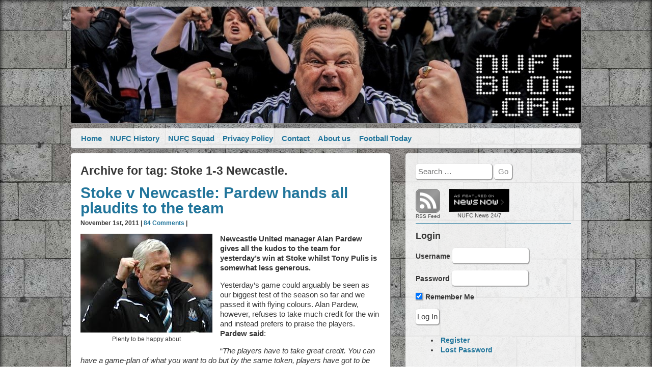

--- FILE ---
content_type: text/html; charset=UTF-8
request_url: https://nufcblog.org/tag/stoke-1-3-newcastle/
body_size: 12347
content:
		<!DOCTYPE html PUBLIC "-//W3C//DTD XHTML+RDFa 1.0//EN" "http://www.w3.org/MarkUp/DTD/xhtml-rdfa-1.dtd"><html xmlns="http://www.w3.org/1999/xhtml"  xmlns:fb="http://www.facebook.com/2008/fbml" xmlns:og="http://opengraphprotocol.org/schema/" dir="ltr" xmlns:addthis="http://www.addthis.com/help/api-spec">
<head profile="http://gmpg.org/xfn/11">
	<meta http-equiv="Content-Type" content="text/html; charset=UTF-8" />
    <title>NUFC Blog.   &raquo; Stoke 1-3 Newcastle</title>
	<meta name="viewport" content="width=device-width, initial-scale=1.0">
	<link rel="stylesheet" href="https://nufcblog.org/wp-content/themes/Zon/style.css">
	<meta name="description" content="Newcastle United Blog. The best source for NUFC news, blogs and debate." />
	<meta name="keywords" content="newcastle,united,nufc,toon,magpies,blog,weblog,blogs,news,debate" />
	<link rel="alternate" type="application/rss+xml" title="NUFC Blog. RSS Feed" href="https://nufcblog.org/feed/" />
	<link rel="alternate" type="application/atom+xml" title="NUFC Blog. Atom Feed" href="https://nufcblog.org/feed/atom/" />
	<meta name="google-site-verification" content="Mg6zPzLRM08LsqAWL811wP9D9jXozp5Ad3mhGCCpToo" />
    <script type="text/javascript" src="https://nufcblog.org/wp-content/themes/Zon/bower_components/modernizer/modernizr.js"></script>
    <script type="text/javascript" src="https://nufcblog.org/wp-content/themes/Zon/bower_components/flexibility/flexibility.js"></script>
	<script type="text/javascript" src="https://nufcblog.org/wp-content/themes/Zon/bower_components/nwmatcher/src/nwmatcher.js"></script>
    <script type="text/javascript" src="https://nufcblog.org/wp-content/themes/Zon/bower_components/respond/dest/respond.min.js"></script>
	<!--[if (lt IE 9) & (!IEMobile)]>
		<script type="text/javascript" src="https://nufcblog.org/wp-content/themes/Zon/bower_components/selectivizr/selectivizr.js"></script>
 	<![endif]-->
	<meta name='robots' content='max-image-preview:large' />
<link rel='dns-prefetch' href='//secure.gravatar.com' />
<link rel='dns-prefetch' href='//stats.wp.com' />
<link rel='dns-prefetch' href='//v0.wordpress.com' />
<link rel="alternate" type="application/rss+xml" title="NUFC Blog. &raquo; Stoke 1-3 Newcastle Tag Feed" href="https://nufcblog.org/tag/stoke-1-3-newcastle/feed/" />
		<!-- This site uses the Google Analytics by MonsterInsights plugin v9.3.1 - Using Analytics tracking - https://www.monsterinsights.com/ -->
							<script src="//www.googletagmanager.com/gtag/js?id=G-DWH54QPF1V"  data-cfasync="false" data-wpfc-render="false" type="text/javascript" async></script>
			<script data-cfasync="false" data-wpfc-render="false" type="text/javascript">
				var mi_version = '9.3.1';
				var mi_track_user = true;
				var mi_no_track_reason = '';
								var MonsterInsightsDefaultLocations = {"page_location":"https:\/\/nufcblog.org\/tag\/stoke-1-3-newcastle\/"};
				if ( typeof MonsterInsightsPrivacyGuardFilter === 'function' ) {
					var MonsterInsightsLocations = (typeof MonsterInsightsExcludeQuery === 'object') ? MonsterInsightsPrivacyGuardFilter( MonsterInsightsExcludeQuery ) : MonsterInsightsPrivacyGuardFilter( MonsterInsightsDefaultLocations );
				} else {
					var MonsterInsightsLocations = (typeof MonsterInsightsExcludeQuery === 'object') ? MonsterInsightsExcludeQuery : MonsterInsightsDefaultLocations;
				}

								var disableStrs = [
										'ga-disable-G-DWH54QPF1V',
									];

				/* Function to detect opted out users */
				function __gtagTrackerIsOptedOut() {
					for (var index = 0; index < disableStrs.length; index++) {
						if (document.cookie.indexOf(disableStrs[index] + '=true') > -1) {
							return true;
						}
					}

					return false;
				}

				/* Disable tracking if the opt-out cookie exists. */
				if (__gtagTrackerIsOptedOut()) {
					for (var index = 0; index < disableStrs.length; index++) {
						window[disableStrs[index]] = true;
					}
				}

				/* Opt-out function */
				function __gtagTrackerOptout() {
					for (var index = 0; index < disableStrs.length; index++) {
						document.cookie = disableStrs[index] + '=true; expires=Thu, 31 Dec 2099 23:59:59 UTC; path=/';
						window[disableStrs[index]] = true;
					}
				}

				if ('undefined' === typeof gaOptout) {
					function gaOptout() {
						__gtagTrackerOptout();
					}
				}
								window.dataLayer = window.dataLayer || [];

				window.MonsterInsightsDualTracker = {
					helpers: {},
					trackers: {},
				};
				if (mi_track_user) {
					function __gtagDataLayer() {
						dataLayer.push(arguments);
					}

					function __gtagTracker(type, name, parameters) {
						if (!parameters) {
							parameters = {};
						}

						if (parameters.send_to) {
							__gtagDataLayer.apply(null, arguments);
							return;
						}

						if (type === 'event') {
														parameters.send_to = monsterinsights_frontend.v4_id;
							var hookName = name;
							if (typeof parameters['event_category'] !== 'undefined') {
								hookName = parameters['event_category'] + ':' + name;
							}

							if (typeof MonsterInsightsDualTracker.trackers[hookName] !== 'undefined') {
								MonsterInsightsDualTracker.trackers[hookName](parameters);
							} else {
								__gtagDataLayer('event', name, parameters);
							}
							
						} else {
							__gtagDataLayer.apply(null, arguments);
						}
					}

					__gtagTracker('js', new Date());
					__gtagTracker('set', {
						'developer_id.dZGIzZG': true,
											});
					if ( MonsterInsightsLocations.page_location ) {
						__gtagTracker('set', MonsterInsightsLocations);
					}
										__gtagTracker('config', 'G-DWH54QPF1V', {"forceSSL":"true"} );
															window.gtag = __gtagTracker;										(function () {
						/* https://developers.google.com/analytics/devguides/collection/analyticsjs/ */
						/* ga and __gaTracker compatibility shim. */
						var noopfn = function () {
							return null;
						};
						var newtracker = function () {
							return new Tracker();
						};
						var Tracker = function () {
							return null;
						};
						var p = Tracker.prototype;
						p.get = noopfn;
						p.set = noopfn;
						p.send = function () {
							var args = Array.prototype.slice.call(arguments);
							args.unshift('send');
							__gaTracker.apply(null, args);
						};
						var __gaTracker = function () {
							var len = arguments.length;
							if (len === 0) {
								return;
							}
							var f = arguments[len - 1];
							if (typeof f !== 'object' || f === null || typeof f.hitCallback !== 'function') {
								if ('send' === arguments[0]) {
									var hitConverted, hitObject = false, action;
									if ('event' === arguments[1]) {
										if ('undefined' !== typeof arguments[3]) {
											hitObject = {
												'eventAction': arguments[3],
												'eventCategory': arguments[2],
												'eventLabel': arguments[4],
												'value': arguments[5] ? arguments[5] : 1,
											}
										}
									}
									if ('pageview' === arguments[1]) {
										if ('undefined' !== typeof arguments[2]) {
											hitObject = {
												'eventAction': 'page_view',
												'page_path': arguments[2],
											}
										}
									}
									if (typeof arguments[2] === 'object') {
										hitObject = arguments[2];
									}
									if (typeof arguments[5] === 'object') {
										Object.assign(hitObject, arguments[5]);
									}
									if ('undefined' !== typeof arguments[1].hitType) {
										hitObject = arguments[1];
										if ('pageview' === hitObject.hitType) {
											hitObject.eventAction = 'page_view';
										}
									}
									if (hitObject) {
										action = 'timing' === arguments[1].hitType ? 'timing_complete' : hitObject.eventAction;
										hitConverted = mapArgs(hitObject);
										__gtagTracker('event', action, hitConverted);
									}
								}
								return;
							}

							function mapArgs(args) {
								var arg, hit = {};
								var gaMap = {
									'eventCategory': 'event_category',
									'eventAction': 'event_action',
									'eventLabel': 'event_label',
									'eventValue': 'event_value',
									'nonInteraction': 'non_interaction',
									'timingCategory': 'event_category',
									'timingVar': 'name',
									'timingValue': 'value',
									'timingLabel': 'event_label',
									'page': 'page_path',
									'location': 'page_location',
									'title': 'page_title',
									'referrer' : 'page_referrer',
								};
								for (arg in args) {
																		if (!(!args.hasOwnProperty(arg) || !gaMap.hasOwnProperty(arg))) {
										hit[gaMap[arg]] = args[arg];
									} else {
										hit[arg] = args[arg];
									}
								}
								return hit;
							}

							try {
								f.hitCallback();
							} catch (ex) {
							}
						};
						__gaTracker.create = newtracker;
						__gaTracker.getByName = newtracker;
						__gaTracker.getAll = function () {
							return [];
						};
						__gaTracker.remove = noopfn;
						__gaTracker.loaded = true;
						window['__gaTracker'] = __gaTracker;
					})();
									} else {
										console.log("");
					(function () {
						function __gtagTracker() {
							return null;
						}

						window['__gtagTracker'] = __gtagTracker;
						window['gtag'] = __gtagTracker;
					})();
									}
			</script>
				<!-- / Google Analytics by MonsterInsights -->
		<script type="text/javascript">
window._wpemojiSettings = {"baseUrl":"https:\/\/s.w.org\/images\/core\/emoji\/14.0.0\/72x72\/","ext":".png","svgUrl":"https:\/\/s.w.org\/images\/core\/emoji\/14.0.0\/svg\/","svgExt":".svg","source":{"concatemoji":"https:\/\/nufcblog.org\/wp-includes\/js\/wp-emoji-release.min.js?ver=0b9a0ed658a053feeb1c161c4958eae9"}};
/*! This file is auto-generated */
!function(i,n){var o,s,e;function c(e){try{var t={supportTests:e,timestamp:(new Date).valueOf()};sessionStorage.setItem(o,JSON.stringify(t))}catch(e){}}function p(e,t,n){e.clearRect(0,0,e.canvas.width,e.canvas.height),e.fillText(t,0,0);var t=new Uint32Array(e.getImageData(0,0,e.canvas.width,e.canvas.height).data),r=(e.clearRect(0,0,e.canvas.width,e.canvas.height),e.fillText(n,0,0),new Uint32Array(e.getImageData(0,0,e.canvas.width,e.canvas.height).data));return t.every(function(e,t){return e===r[t]})}function u(e,t,n){switch(t){case"flag":return n(e,"\ud83c\udff3\ufe0f\u200d\u26a7\ufe0f","\ud83c\udff3\ufe0f\u200b\u26a7\ufe0f")?!1:!n(e,"\ud83c\uddfa\ud83c\uddf3","\ud83c\uddfa\u200b\ud83c\uddf3")&&!n(e,"\ud83c\udff4\udb40\udc67\udb40\udc62\udb40\udc65\udb40\udc6e\udb40\udc67\udb40\udc7f","\ud83c\udff4\u200b\udb40\udc67\u200b\udb40\udc62\u200b\udb40\udc65\u200b\udb40\udc6e\u200b\udb40\udc67\u200b\udb40\udc7f");case"emoji":return!n(e,"\ud83e\udef1\ud83c\udffb\u200d\ud83e\udef2\ud83c\udfff","\ud83e\udef1\ud83c\udffb\u200b\ud83e\udef2\ud83c\udfff")}return!1}function f(e,t,n){var r="undefined"!=typeof WorkerGlobalScope&&self instanceof WorkerGlobalScope?new OffscreenCanvas(300,150):i.createElement("canvas"),a=r.getContext("2d",{willReadFrequently:!0}),o=(a.textBaseline="top",a.font="600 32px Arial",{});return e.forEach(function(e){o[e]=t(a,e,n)}),o}function t(e){var t=i.createElement("script");t.src=e,t.defer=!0,i.head.appendChild(t)}"undefined"!=typeof Promise&&(o="wpEmojiSettingsSupports",s=["flag","emoji"],n.supports={everything:!0,everythingExceptFlag:!0},e=new Promise(function(e){i.addEventListener("DOMContentLoaded",e,{once:!0})}),new Promise(function(t){var n=function(){try{var e=JSON.parse(sessionStorage.getItem(o));if("object"==typeof e&&"number"==typeof e.timestamp&&(new Date).valueOf()<e.timestamp+604800&&"object"==typeof e.supportTests)return e.supportTests}catch(e){}return null}();if(!n){if("undefined"!=typeof Worker&&"undefined"!=typeof OffscreenCanvas&&"undefined"!=typeof URL&&URL.createObjectURL&&"undefined"!=typeof Blob)try{var e="postMessage("+f.toString()+"("+[JSON.stringify(s),u.toString(),p.toString()].join(",")+"));",r=new Blob([e],{type:"text/javascript"}),a=new Worker(URL.createObjectURL(r),{name:"wpTestEmojiSupports"});return void(a.onmessage=function(e){c(n=e.data),a.terminate(),t(n)})}catch(e){}c(n=f(s,u,p))}t(n)}).then(function(e){for(var t in e)n.supports[t]=e[t],n.supports.everything=n.supports.everything&&n.supports[t],"flag"!==t&&(n.supports.everythingExceptFlag=n.supports.everythingExceptFlag&&n.supports[t]);n.supports.everythingExceptFlag=n.supports.everythingExceptFlag&&!n.supports.flag,n.DOMReady=!1,n.readyCallback=function(){n.DOMReady=!0}}).then(function(){return e}).then(function(){var e;n.supports.everything||(n.readyCallback(),(e=n.source||{}).concatemoji?t(e.concatemoji):e.wpemoji&&e.twemoji&&(t(e.twemoji),t(e.wpemoji)))}))}((window,document),window._wpemojiSettings);
</script>
<style type="text/css">
img.wp-smiley,
img.emoji {
	display: inline !important;
	border: none !important;
	box-shadow: none !important;
	height: 1em !important;
	width: 1em !important;
	margin: 0 0.07em !important;
	vertical-align: -0.1em !important;
	background: none !important;
	padding: 0 !important;
}
</style>
	<link rel='stylesheet' id='wp-block-library-css' href='https://nufcblog.org/wp-includes/css/dist/block-library/style.min.css?ver=0b9a0ed658a053feeb1c161c4958eae9' type='text/css' media='all' />
<style id='wp-block-library-inline-css' type='text/css'>
.has-text-align-justify{text-align:justify;}
</style>
<link rel='stylesheet' id='mediaelement-css' href='https://nufcblog.org/wp-includes/js/mediaelement/mediaelementplayer-legacy.min.css?ver=4.2.17' type='text/css' media='all' />
<link rel='stylesheet' id='wp-mediaelement-css' href='https://nufcblog.org/wp-includes/js/mediaelement/wp-mediaelement.min.css?ver=0b9a0ed658a053feeb1c161c4958eae9' type='text/css' media='all' />
<style id='classic-theme-styles-inline-css' type='text/css'>
/*! This file is auto-generated */
.wp-block-button__link{color:#fff;background-color:#32373c;border-radius:9999px;box-shadow:none;text-decoration:none;padding:calc(.667em + 2px) calc(1.333em + 2px);font-size:1.125em}.wp-block-file__button{background:#32373c;color:#fff;text-decoration:none}
</style>
<style id='global-styles-inline-css' type='text/css'>
body{--wp--preset--color--black: #000000;--wp--preset--color--cyan-bluish-gray: #abb8c3;--wp--preset--color--white: #ffffff;--wp--preset--color--pale-pink: #f78da7;--wp--preset--color--vivid-red: #cf2e2e;--wp--preset--color--luminous-vivid-orange: #ff6900;--wp--preset--color--luminous-vivid-amber: #fcb900;--wp--preset--color--light-green-cyan: #7bdcb5;--wp--preset--color--vivid-green-cyan: #00d084;--wp--preset--color--pale-cyan-blue: #8ed1fc;--wp--preset--color--vivid-cyan-blue: #0693e3;--wp--preset--color--vivid-purple: #9b51e0;--wp--preset--gradient--vivid-cyan-blue-to-vivid-purple: linear-gradient(135deg,rgba(6,147,227,1) 0%,rgb(155,81,224) 100%);--wp--preset--gradient--light-green-cyan-to-vivid-green-cyan: linear-gradient(135deg,rgb(122,220,180) 0%,rgb(0,208,130) 100%);--wp--preset--gradient--luminous-vivid-amber-to-luminous-vivid-orange: linear-gradient(135deg,rgba(252,185,0,1) 0%,rgba(255,105,0,1) 100%);--wp--preset--gradient--luminous-vivid-orange-to-vivid-red: linear-gradient(135deg,rgba(255,105,0,1) 0%,rgb(207,46,46) 100%);--wp--preset--gradient--very-light-gray-to-cyan-bluish-gray: linear-gradient(135deg,rgb(238,238,238) 0%,rgb(169,184,195) 100%);--wp--preset--gradient--cool-to-warm-spectrum: linear-gradient(135deg,rgb(74,234,220) 0%,rgb(151,120,209) 20%,rgb(207,42,186) 40%,rgb(238,44,130) 60%,rgb(251,105,98) 80%,rgb(254,248,76) 100%);--wp--preset--gradient--blush-light-purple: linear-gradient(135deg,rgb(255,206,236) 0%,rgb(152,150,240) 100%);--wp--preset--gradient--blush-bordeaux: linear-gradient(135deg,rgb(254,205,165) 0%,rgb(254,45,45) 50%,rgb(107,0,62) 100%);--wp--preset--gradient--luminous-dusk: linear-gradient(135deg,rgb(255,203,112) 0%,rgb(199,81,192) 50%,rgb(65,88,208) 100%);--wp--preset--gradient--pale-ocean: linear-gradient(135deg,rgb(255,245,203) 0%,rgb(182,227,212) 50%,rgb(51,167,181) 100%);--wp--preset--gradient--electric-grass: linear-gradient(135deg,rgb(202,248,128) 0%,rgb(113,206,126) 100%);--wp--preset--gradient--midnight: linear-gradient(135deg,rgb(2,3,129) 0%,rgb(40,116,252) 100%);--wp--preset--font-size--small: 13px;--wp--preset--font-size--medium: 20px;--wp--preset--font-size--large: 36px;--wp--preset--font-size--x-large: 42px;--wp--preset--spacing--20: 0.44rem;--wp--preset--spacing--30: 0.67rem;--wp--preset--spacing--40: 1rem;--wp--preset--spacing--50: 1.5rem;--wp--preset--spacing--60: 2.25rem;--wp--preset--spacing--70: 3.38rem;--wp--preset--spacing--80: 5.06rem;--wp--preset--shadow--natural: 6px 6px 9px rgba(0, 0, 0, 0.2);--wp--preset--shadow--deep: 12px 12px 50px rgba(0, 0, 0, 0.4);--wp--preset--shadow--sharp: 6px 6px 0px rgba(0, 0, 0, 0.2);--wp--preset--shadow--outlined: 6px 6px 0px -3px rgba(255, 255, 255, 1), 6px 6px rgba(0, 0, 0, 1);--wp--preset--shadow--crisp: 6px 6px 0px rgba(0, 0, 0, 1);}:where(.is-layout-flex){gap: 0.5em;}:where(.is-layout-grid){gap: 0.5em;}body .is-layout-flow > .alignleft{float: left;margin-inline-start: 0;margin-inline-end: 2em;}body .is-layout-flow > .alignright{float: right;margin-inline-start: 2em;margin-inline-end: 0;}body .is-layout-flow > .aligncenter{margin-left: auto !important;margin-right: auto !important;}body .is-layout-constrained > .alignleft{float: left;margin-inline-start: 0;margin-inline-end: 2em;}body .is-layout-constrained > .alignright{float: right;margin-inline-start: 2em;margin-inline-end: 0;}body .is-layout-constrained > .aligncenter{margin-left: auto !important;margin-right: auto !important;}body .is-layout-constrained > :where(:not(.alignleft):not(.alignright):not(.alignfull)){max-width: var(--wp--style--global--content-size);margin-left: auto !important;margin-right: auto !important;}body .is-layout-constrained > .alignwide{max-width: var(--wp--style--global--wide-size);}body .is-layout-flex{display: flex;}body .is-layout-flex{flex-wrap: wrap;align-items: center;}body .is-layout-flex > *{margin: 0;}body .is-layout-grid{display: grid;}body .is-layout-grid > *{margin: 0;}:where(.wp-block-columns.is-layout-flex){gap: 2em;}:where(.wp-block-columns.is-layout-grid){gap: 2em;}:where(.wp-block-post-template.is-layout-flex){gap: 1.25em;}:where(.wp-block-post-template.is-layout-grid){gap: 1.25em;}.has-black-color{color: var(--wp--preset--color--black) !important;}.has-cyan-bluish-gray-color{color: var(--wp--preset--color--cyan-bluish-gray) !important;}.has-white-color{color: var(--wp--preset--color--white) !important;}.has-pale-pink-color{color: var(--wp--preset--color--pale-pink) !important;}.has-vivid-red-color{color: var(--wp--preset--color--vivid-red) !important;}.has-luminous-vivid-orange-color{color: var(--wp--preset--color--luminous-vivid-orange) !important;}.has-luminous-vivid-amber-color{color: var(--wp--preset--color--luminous-vivid-amber) !important;}.has-light-green-cyan-color{color: var(--wp--preset--color--light-green-cyan) !important;}.has-vivid-green-cyan-color{color: var(--wp--preset--color--vivid-green-cyan) !important;}.has-pale-cyan-blue-color{color: var(--wp--preset--color--pale-cyan-blue) !important;}.has-vivid-cyan-blue-color{color: var(--wp--preset--color--vivid-cyan-blue) !important;}.has-vivid-purple-color{color: var(--wp--preset--color--vivid-purple) !important;}.has-black-background-color{background-color: var(--wp--preset--color--black) !important;}.has-cyan-bluish-gray-background-color{background-color: var(--wp--preset--color--cyan-bluish-gray) !important;}.has-white-background-color{background-color: var(--wp--preset--color--white) !important;}.has-pale-pink-background-color{background-color: var(--wp--preset--color--pale-pink) !important;}.has-vivid-red-background-color{background-color: var(--wp--preset--color--vivid-red) !important;}.has-luminous-vivid-orange-background-color{background-color: var(--wp--preset--color--luminous-vivid-orange) !important;}.has-luminous-vivid-amber-background-color{background-color: var(--wp--preset--color--luminous-vivid-amber) !important;}.has-light-green-cyan-background-color{background-color: var(--wp--preset--color--light-green-cyan) !important;}.has-vivid-green-cyan-background-color{background-color: var(--wp--preset--color--vivid-green-cyan) !important;}.has-pale-cyan-blue-background-color{background-color: var(--wp--preset--color--pale-cyan-blue) !important;}.has-vivid-cyan-blue-background-color{background-color: var(--wp--preset--color--vivid-cyan-blue) !important;}.has-vivid-purple-background-color{background-color: var(--wp--preset--color--vivid-purple) !important;}.has-black-border-color{border-color: var(--wp--preset--color--black) !important;}.has-cyan-bluish-gray-border-color{border-color: var(--wp--preset--color--cyan-bluish-gray) !important;}.has-white-border-color{border-color: var(--wp--preset--color--white) !important;}.has-pale-pink-border-color{border-color: var(--wp--preset--color--pale-pink) !important;}.has-vivid-red-border-color{border-color: var(--wp--preset--color--vivid-red) !important;}.has-luminous-vivid-orange-border-color{border-color: var(--wp--preset--color--luminous-vivid-orange) !important;}.has-luminous-vivid-amber-border-color{border-color: var(--wp--preset--color--luminous-vivid-amber) !important;}.has-light-green-cyan-border-color{border-color: var(--wp--preset--color--light-green-cyan) !important;}.has-vivid-green-cyan-border-color{border-color: var(--wp--preset--color--vivid-green-cyan) !important;}.has-pale-cyan-blue-border-color{border-color: var(--wp--preset--color--pale-cyan-blue) !important;}.has-vivid-cyan-blue-border-color{border-color: var(--wp--preset--color--vivid-cyan-blue) !important;}.has-vivid-purple-border-color{border-color: var(--wp--preset--color--vivid-purple) !important;}.has-vivid-cyan-blue-to-vivid-purple-gradient-background{background: var(--wp--preset--gradient--vivid-cyan-blue-to-vivid-purple) !important;}.has-light-green-cyan-to-vivid-green-cyan-gradient-background{background: var(--wp--preset--gradient--light-green-cyan-to-vivid-green-cyan) !important;}.has-luminous-vivid-amber-to-luminous-vivid-orange-gradient-background{background: var(--wp--preset--gradient--luminous-vivid-amber-to-luminous-vivid-orange) !important;}.has-luminous-vivid-orange-to-vivid-red-gradient-background{background: var(--wp--preset--gradient--luminous-vivid-orange-to-vivid-red) !important;}.has-very-light-gray-to-cyan-bluish-gray-gradient-background{background: var(--wp--preset--gradient--very-light-gray-to-cyan-bluish-gray) !important;}.has-cool-to-warm-spectrum-gradient-background{background: var(--wp--preset--gradient--cool-to-warm-spectrum) !important;}.has-blush-light-purple-gradient-background{background: var(--wp--preset--gradient--blush-light-purple) !important;}.has-blush-bordeaux-gradient-background{background: var(--wp--preset--gradient--blush-bordeaux) !important;}.has-luminous-dusk-gradient-background{background: var(--wp--preset--gradient--luminous-dusk) !important;}.has-pale-ocean-gradient-background{background: var(--wp--preset--gradient--pale-ocean) !important;}.has-electric-grass-gradient-background{background: var(--wp--preset--gradient--electric-grass) !important;}.has-midnight-gradient-background{background: var(--wp--preset--gradient--midnight) !important;}.has-small-font-size{font-size: var(--wp--preset--font-size--small) !important;}.has-medium-font-size{font-size: var(--wp--preset--font-size--medium) !important;}.has-large-font-size{font-size: var(--wp--preset--font-size--large) !important;}.has-x-large-font-size{font-size: var(--wp--preset--font-size--x-large) !important;}
.wp-block-navigation a:where(:not(.wp-element-button)){color: inherit;}
:where(.wp-block-post-template.is-layout-flex){gap: 1.25em;}:where(.wp-block-post-template.is-layout-grid){gap: 1.25em;}
:where(.wp-block-columns.is-layout-flex){gap: 2em;}:where(.wp-block-columns.is-layout-grid){gap: 2em;}
.wp-block-pullquote{font-size: 1.5em;line-height: 1.6;}
</style>
<link rel='stylesheet' id='better-recent-comments-css' href='https://nufcblog.org/wp-content/plugins/better-recent-comments/assets/css/better-recent-comments.min.css?ver=0b9a0ed658a053feeb1c161c4958eae9' type='text/css' media='all' />
<link rel='stylesheet' id='contact-form-7-css' href='https://nufcblog.org/wp-content/plugins/contact-form-7/includes/css/styles.css?ver=5.8.1' type='text/css' media='all' />
<link rel='stylesheet' id='wp-polls-css' href='https://nufcblog.org/wp-content/plugins/wp-polls/polls-css.css?ver=2.77.3' type='text/css' media='all' />
<style id='wp-polls-inline-css' type='text/css'>
.wp-polls .pollbar {
	margin: 1px;
	font-size: 8px;
	line-height: 10px;
	height: 10px;
	background-image: url('https://nufcblog.org/wp-content/plugins/wp-polls/images/default_gradient/pollbg.gif');
	border: 1px solid #c8c8c8;
}

</style>
<link rel='stylesheet' id='sidebar-login-css' href='https://nufcblog.org/wp-content/plugins/sidebar-login/build/sidebar-login.css?ver=1602975600' type='text/css' media='all' />
<style id='akismet-widget-style-inline-css' type='text/css'>

			.a-stats {
				--akismet-color-mid-green: #357b49;
				--akismet-color-white: #fff;
				--akismet-color-light-grey: #f6f7f7;

				max-width: 350px;
				width: auto;
			}

			.a-stats * {
				all: unset;
				box-sizing: border-box;
			}

			.a-stats strong {
				font-weight: 600;
			}

			.a-stats a.a-stats__link,
			.a-stats a.a-stats__link:visited,
			.a-stats a.a-stats__link:active {
				background: var(--akismet-color-mid-green);
				border: none;
				box-shadow: none;
				border-radius: 8px;
				color: var(--akismet-color-white);
				cursor: pointer;
				display: block;
				font-family: -apple-system, BlinkMacSystemFont, 'Segoe UI', 'Roboto', 'Oxygen-Sans', 'Ubuntu', 'Cantarell', 'Helvetica Neue', sans-serif;
				font-weight: 500;
				padding: 12px;
				text-align: center;
				text-decoration: none;
				transition: all 0.2s ease;
			}

			/* Extra specificity to deal with TwentyTwentyOne focus style */
			.widget .a-stats a.a-stats__link:focus {
				background: var(--akismet-color-mid-green);
				color: var(--akismet-color-white);
				text-decoration: none;
			}

			.a-stats a.a-stats__link:hover {
				filter: brightness(110%);
				box-shadow: 0 4px 12px rgba(0, 0, 0, 0.06), 0 0 2px rgba(0, 0, 0, 0.16);
			}

			.a-stats .count {
				color: var(--akismet-color-white);
				display: block;
				font-size: 1.5em;
				line-height: 1.4;
				padding: 0 13px;
				white-space: nowrap;
			}
		
</style>
<style id='jetpack_facebook_likebox-inline-css' type='text/css'>
.widget_facebook_likebox {
	overflow: hidden;
}

</style>
<link rel='stylesheet' id='jetpack_css-css' href='https://nufcblog.org/wp-content/plugins/jetpack/css/jetpack.css?ver=12.6.3' type='text/css' media='all' />
<script type='text/javascript' src='https://nufcblog.org/wp-content/uploads/jw-player-plugin-for-wordpress/player/jwplayer.js?ver=0b9a0ed658a053feeb1c161c4958eae9' id='jw-embedder-js'></script>
<script type='text/javascript' src='https://nufcblog.org/wp-content/plugins/google-analytics-for-wordpress/assets/js/frontend-gtag.min.js?ver=9.3.1' id='monsterinsights-frontend-script-js' async data-wp-strategy='async'></script>
<script data-cfasync="false" data-wpfc-render="false" type="text/javascript" id='monsterinsights-frontend-script-js-extra'>/* <![CDATA[ */
var monsterinsights_frontend = {"js_events_tracking":"true","download_extensions":"doc,pdf,ppt,zip,xls,docx,pptx,xlsx","inbound_paths":"[]","home_url":"https:\/\/nufcblog.org","hash_tracking":"false","v4_id":"G-DWH54QPF1V"};/* ]]> */
</script>
<script type='text/javascript' src='https://nufcblog.org/wp-includes/js/jquery/jquery.min.js?ver=3.7.0' id='jquery-core-js'></script>
<script type='text/javascript' src='https://nufcblog.org/wp-includes/js/jquery/jquery-migrate.min.js?ver=3.4.1' id='jquery-migrate-js'></script>
<link rel="https://api.w.org/" href="https://nufcblog.org/wp-json/" /><link rel="alternate" type="application/json" href="https://nufcblog.org/wp-json/wp/v2/tags/3245" /><link rel="EditURI" type="application/rsd+xml" title="RSD" href="https://nufcblog.org/xmlrpc.php?rsd" />

<script type="text/javascript">
(function(url){
	if(/(?:Chrome\/26\.0\.1410\.63 Safari\/537\.31|WordfenceTestMonBot)/.test(navigator.userAgent)){ return; }
	var addEvent = function(evt, handler) {
		if (window.addEventListener) {
			document.addEventListener(evt, handler, false);
		} else if (window.attachEvent) {
			document.attachEvent('on' + evt, handler);
		}
	};
	var removeEvent = function(evt, handler) {
		if (window.removeEventListener) {
			document.removeEventListener(evt, handler, false);
		} else if (window.detachEvent) {
			document.detachEvent('on' + evt, handler);
		}
	};
	var evts = 'contextmenu dblclick drag dragend dragenter dragleave dragover dragstart drop keydown keypress keyup mousedown mousemove mouseout mouseover mouseup mousewheel scroll'.split(' ');
	var logHuman = function() {
		if (window.wfLogHumanRan) { return; }
		window.wfLogHumanRan = true;
		var wfscr = document.createElement('script');
		wfscr.type = 'text/javascript';
		wfscr.async = true;
		wfscr.src = url + '&r=' + Math.random();
		(document.getElementsByTagName('head')[0]||document.getElementsByTagName('body')[0]).appendChild(wfscr);
		for (var i = 0; i < evts.length; i++) {
			removeEvent(evts[i], logHuman);
		}
	};
	for (var i = 0; i < evts.length; i++) {
		addEvent(evts[i], logHuman);
	}
})('//nufcblog.org/?wordfence_lh=1&hid=4D6B3D0B19B8CB25B7E1DCA8DB04AFCD');
</script>	<style>img#wpstats{display:none}</style>
		<link rel="icon" href="https://nufcblog.org/wp-content/uploads/2020/02/cropped-favicon-2-32x32.png" sizes="32x32" />
<link rel="icon" href="https://nufcblog.org/wp-content/uploads/2020/02/cropped-favicon-2-192x192.png" sizes="192x192" />
<link rel="apple-touch-icon" href="https://nufcblog.org/wp-content/uploads/2020/02/cropped-favicon-2-180x180.png" />
<meta name="msapplication-TileImage" content="https://nufcblog.org/wp-content/uploads/2020/02/cropped-favicon-2-270x270.png" />
</head>

<body class="archive tag tag-stoke-1-3-newcastle tag-3245">
	<div id="wrapper">
		<header id="header" role="banner">

<a class="header-image-link" href="https://nufcblog.org/" 
title="NUFC Blog." rel="home">
<img class="header-img-fg" src="https://nufcblog.org/wp-content/themes/Zon/images/nufc-blog-header.jpg" 
alt="NUFC Blog." title="NUFC Blog." />
</a>

		</header>
		<nav class="primary-navigation-below">
			<input class="toggler" type="checkbox" id="menu-top-menu-toggler1">
				<label class="toggler__label" for="menu-top-menu-toggler1"></label>
			</input>
			<ul id="menu-top-menu" class="menu"><li id="menu-item-38794" class="menu-item menu-item-type-custom menu-item-object-custom menu-item-home menu-item-38794"><a href="https://nufcblog.org">Home</a></li>
<li id="menu-item-38795" class="menu-item menu-item-type-post_type menu-item-object-page menu-item-38795"><a href="https://nufcblog.org/nufc-history/">NUFC History</a></li>
<li id="menu-item-38796" class="menu-item menu-item-type-post_type menu-item-object-page menu-item-38796"><a href="https://nufcblog.org/nufc-squad/">NUFC Squad</a></li>
<li id="menu-item-38797" class="menu-item menu-item-type-post_type menu-item-object-page menu-item-38797"><a href="https://nufcblog.org/privacy-policy/">Privacy Policy</a></li>
<li id="menu-item-38799" class="menu-item menu-item-type-post_type menu-item-object-page menu-item-38799"><a href="https://nufcblog.org/contact-nufc-blog/">Contact</a></li>
<li id="menu-item-38800" class="menu-item menu-item-type-post_type menu-item-object-page menu-item-38800"><a href="https://nufcblog.org/about/">About us</a></li>
<li id="menu-item-40099" class="menu-item menu-item-type-custom menu-item-object-custom menu-item-40099"><a href="https://footballtoday.com/">Football Today</a></li>
</ul>		</nav>
				<div class="layout-content">
			<div class="main-wrapper">
				<main id="main" role="main">
														
				        
				        				            <h2 class="archive-pagetitle">Archive for tag:  Stoke 1-3 Newcastle.</h2>

				        
													<article role="article" id="post-25170" class="wp-article wp-post wp-postlist wp-archive post-25170 post type-post status-publish format-standard hentry category-alan-pardew category-hugh-de-payen category-interviews category-nufc-match-reaction-analysis tag-alan-pardew-interview tag-stoke-1-3-newcastle tag-stoke-vs-newcastle tag-tony-pulis-interview">
													<h1><a href="https://nufcblog.org/2011/11/stoke-v-newcastle-pardew-hands-all-plaudits-to-the-team/">Stoke v Newcastle: Pardew hands all plaudits to the team</a></h1>
					<h5>November 1st, 2011 | <a href="https://nufcblog.org/2011/11/stoke-v-newcastle-pardew-hands-all-plaudits-to-the-team/#wp-comments__title" class="comments-link" title="Go to the comments for this article.">84 Comments</a> | </h5>       
					<p><p><figure id="attachment_25172" aria-describedby="caption-attachment-25172" class="wp-caption alignleft"><a href="https://nufcblog.org/2011/11/stoke-v-newcastle-pardew-hands-all-plaudits-to-the-team/pardew3-punching-air/" rel="attachment wp-att-25172"><img decoding="async" fetchpriority="high" src="https://nufcblog.org/wp-content/uploads/2011/11/pardew3-punching-air.jpg" alt="Stoke v Newcastle 2011 - Demba Ba hat-trick sees magpies win." title="Stoke v Newcastle 2011 - Demba Ba hat-trick sees magpies win." class="size-full wp-image-25172" /></a><figcaption id="caption-attachment-25172" class="wp-caption-text">Plenty to be happy about</figcaption></figure> <!-- Article Start --><strong>Newcastle United manager Alan Pardew gives all the kudos to the team for yesterday&#8217;s win at Stoke whilst Tony Pulis is somewhat less generous.</strong></p>
<p>Yesterday&#8217;s game could arguably be seen as our biggest test of the season so far and we passed it with flying colours. Alan Pardew, however, refuses to take much credit for the win and instead prefers to praise the players. <strong>Pardew said</strong>:</p>
<p>&#8220;<em>The players have to take great credit. You can have a game-plan of what you want to do but by the same token, players have got to be brave enough to see it out. And we showed some bravery. Absolutely brilliant, some of our players tonight.</em></p>
<p>&#8220;<em>You&#8217;ve got to be brave, and we were brave at their throw-ins. We left two up and that caused them some problems on the break a couple of times.</em></p>
<p>&#8220;<em>Sometimes you&#8217;ve got to change the emphasis of a game and we did that well &#8211; in the second half, not so well and that&#8217;s why we came under pressure.</em></p>
<p>&#8220;<em>Having said that, it was a soft penalty that they got, I thought. But at least the ref was consistent because we got a soft one too!</em>&#8221; <a href="https://nufcblog.org/2011/11/stoke-v-newcastle-pardew-hands-all-plaudits-to-the-team/#more-25170" class="more-link">(more&#8230;)</a></p>
</p>							</article>
							<hr>  
			                 
						 
																			</main> <!-- id="main" -->
			</div>
			<aside id="sidebar" role="complementary">
        	<div id="search-5" class="sidebar-widget widget_search">								<form role="search" method="get" class="search-form" action="https://nufcblog.org/">
			    <label>
			        <input type="search" class="search-field"
			            placeholder="Search …"
			            value="" name="s"
			            title="Search for:" />
			    </label>
			    <input type="submit" class="search-submit"
			        value="Go" />
			</form></div><div id="text-527966921" class="sidebar-widget widget_text">			<div class="textwidget"><br>
<table WIDTH="305" BORDER="0" ALIGN="" CELLPADDING="0" CELLSPACING="0">
  <tr VALIGN="TOP">
    <td WIDTH="65"><div style="width:65px;font-size:10px;line-height:11px;font-family:Verdana,Arial,Helvetica,sans-serif;text-align:left"><a href="https://nufcblog.org/feed/" style="text-decoration:none;color:#444"><img src="https://nufcblog.org/wp-content/themes/tweaker/images/feed.png" style="width:48px;height:48px;border:0;display:block;padding-bottom:1px;" alt="Subscribe to our RSS Feed." title="Subscribe to our RSS Feed." />RSS Feed</a></td>
    <td WIDTH="123"><div id="newsnowlogo" title="Click here for more Newcastle United news from NewsNow"
style="width:119px;font-size:11px;line-height:11px;font-family:Verdana,Arial,Helvetica,sans-serif;color:#444;text-align:center"
><img src="https://nufcblog.org/wp-content/themes/tweaker/images/newsnow_ab.gif" style="width:119px;height:47px;border:0;display:block;padding-bottom:2px"
alt="As featured on NewsNow: Newcastle United news"
/><a id="newsnowlogo_a" href="https://www.newsnow.co.uk/h/Sport/Football/Premier+League/Newcastle+United" target="newsnow" style="color:#444;text-decoration:underline;border:0;" rel="noopener">NUFC</a> News 24/7</div>
<script type="text/javascript">
document.getElementById('newsnowlogo').onclick=function(){window.open('https://www.newsnow.co.uk/h/Sport/Football/Premier+League/Newcastle+United','newsnow');};
document.getElementById('newsnowlogo').style.cursor='pointer';
document.getElementById('newsnowlogo_a').style.textDecoration='none';
document.getElementById('newsnowlogo_a').style.borderBottom='0 none';
</script></td>
<td>  </td>
  </tr>
</table>
<hr /></div>
		</div><div id="wp_sidebarlogin-4" class="sidebar-widget widget_wp_sidebarlogin"><h2 class="sidebar-widget-title">Login</h2><div class="sidebar-login-form"><form name="loginform" id="loginform" action="https://nufcblog.org/wp-login.php" method="post"><p class="login-username">
				<label for="user_login">Username</label>
				<input type="text" name="log" id="user_login" autocomplete="username" class="input" value="" size="20" />
			</p><p class="login-password">
				<label for="user_pass">Password</label>
				<input type="password" name="pwd" id="user_pass" autocomplete="current-password" spellcheck="false" class="input" value="" size="20" />
			</p><p class="login-remember"><label><input name="rememberme" type="checkbox" id="rememberme" value="forever" checked="checked" /> Remember Me</label></p><p class="login-submit">
				<input type="submit" name="wp-submit" id="wp-submit" class="button button-primary" value="Log In" />
				<input type="hidden" name="redirect_to" value="https://nufcblog.org/tag/stoke-1-3-newcastle/?_login=2a62f50ba0" />
			</p></form><ul class="sidebar-login-links pagenav sidebar_login_links"><li class="register-link"><a href="https://nufcblog.org/wp-login.php?action=register">Register</a></li><li class="lost_password-link"><a href="https://nufcblog.org/wp-login.php?action=lostpassword">Lost Password</a></li></ul></div></div><div id="facebook-likebox-2" class="sidebar-widget widget_facebook_likebox">		<div id="fb-root"></div>
		<div class="fb-page" data-href="https://www.facebook.com/NUFCblogorg-136698846349626/" data-width="300"  data-height="200" data-hide-cover="false" data-show-facepile="true" data-tabs="false" data-hide-cta="false" data-small-header="false">
		<div class="fb-xfbml-parse-ignore"><blockquote cite="https://www.facebook.com/NUFCblogorg-136698846349626/"><a href="https://www.facebook.com/NUFCblogorg-136698846349626/"></a></blockquote></div>
		</div>
		</div><div id="text-563400650" class="sidebar-widget widget_text">			<div class="textwidget"><p>
<a href="https://twitter.com/NUFCblogs" class="twitter-follow-button" data-show-count="false" data-size="large" data-dnt="true">Follow @NUFCblogs</a>
<script>!function(d,s,id){var js,fjs=d.getElementsByTagName(s)[0],p=/^http:/.test(d.location)?'http':'https';if(!d.getElementById(id)){js=d.createElement(s);js.id=id;js.src=p+'://platform.twitter.com/widgets.js';fjs.parentNode.insertBefore(js,fjs);}}(document, 'script', 'twitter-wjs');</script> </p></div>
		</div><div id="linkcat-2" class="sidebar-widget widget_mylinkorder"><h2 class="sidebar-widget-title">NUFC links</h2>
	<ul class='xoxo blogroll'>
<li><a href="https://www.facebook.com/pages/NUFCblogorg/136698846349626" rel="noopener" title="Check us oot on Facebook!" target="_blank">NUFC Blog on Facebook.</a></li>
<li><a href="http://twitter.com/NUFCblogs" rel="noopener" target="_blank">NUFC Blog on Twitter.</a></li>
<li><a href="https://metro.co.uk/author/paulzon/" title="Our Metro newspaper blog.">NUFC Blog on Metro.co.uk</a></li>
<li><a href="https://www.tynetime.com/" rel="noopener" target="_blank">Doocey&#039;s &#039;Tyne Time&#039; blog</a></li>

	</ul>
</div>
<div id="text-563400652" class="sidebar-widget widget_text">			<div class="textwidget"></div>
		</div>    </aside>		</div>
		<div class="clearfix"></div>
				<footer id="footer">
			 
  			<span class="footer-left">
  				&copy;&nbsp;2009-2026 <a href="https://nufcblog.org">NUFC Blog.</a> All Rights Reserved.  			</span>
  			<span class="footer-right">
  				Theme: Zon by Zon & El Gordo  			</span>
		</footer>
	</div> <!-- id="wrapper" -->
<script type='text/javascript' src='http://platform.twitter.com/widgets.js'></script>	<div style="display:none">
			</div>
		<script type='text/javascript' src='https://nufcblog.org/wp-content/plugins/contact-form-7/includes/swv/js/index.js?ver=5.8.1' id='swv-js'></script>
<script type='text/javascript' id='contact-form-7-js-extra'>
/* <![CDATA[ */
var wpcf7 = {"api":{"root":"https:\/\/nufcblog.org\/wp-json\/","namespace":"contact-form-7\/v1"}};
/* ]]> */
</script>
<script type='text/javascript' src='https://nufcblog.org/wp-content/plugins/contact-form-7/includes/js/index.js?ver=5.8.1' id='contact-form-7-js'></script>
<script type='text/javascript' id='wp-polls-js-extra'>
/* <![CDATA[ */
var pollsL10n = {"ajax_url":"https:\/\/nufcblog.org\/wp-admin\/admin-ajax.php","text_wait":"Your last request is still being processed. Please wait a while ...","text_valid":"Please choose a valid poll answer.","text_multiple":"Maximum number of choices allowed: ","show_loading":"1","show_fading":"1"};
/* ]]> */
</script>
<script type='text/javascript' src='https://nufcblog.org/wp-content/plugins/wp-polls/polls-js.js?ver=2.77.3' id='wp-polls-js'></script>
<script type='text/javascript' src='https://secure.gravatar.com/js/gprofiles.js?ver=202603' id='grofiles-cards-js'></script>
<script type='text/javascript' id='wpgroho-js-extra'>
/* <![CDATA[ */
var WPGroHo = {"my_hash":""};
/* ]]> */
</script>
<script type='text/javascript' src='https://nufcblog.org/wp-content/plugins/jetpack/modules/wpgroho.js?ver=12.6.3' id='wpgroho-js'></script>
<script type='text/javascript' id='jetpack-facebook-embed-js-extra'>
/* <![CDATA[ */
var jpfbembed = {"appid":"249643311490","locale":"en_GB"};
/* ]]> */
</script>
<script type='text/javascript' src='https://nufcblog.org/wp-content/plugins/jetpack/_inc/build/facebook-embed.min.js?ver=12.6.3' id='jetpack-facebook-embed-js'></script>
<script defer type='text/javascript' src='https://stats.wp.com/e-202603.js' id='jetpack-stats-js'></script>
<script id="jetpack-stats-js-after" type="text/javascript">
_stq = window._stq || [];
_stq.push([ "view", {v:'ext',blog:'7863141',post:'0',tz:'0',srv:'nufcblog.org',j:'1:12.6.3'} ]);
_stq.push([ "clickTrackerInit", "7863141", "0" ]);
</script>
<script type='text/javascript' src='https://nufcblog.org/wp-includes/js/dist/vendor/wp-polyfill-inert.min.js?ver=3.1.2' id='wp-polyfill-inert-js'></script>
<script type='text/javascript' src='https://nufcblog.org/wp-includes/js/dist/vendor/regenerator-runtime.min.js?ver=0.13.11' id='regenerator-runtime-js'></script>
<script type='text/javascript' src='https://nufcblog.org/wp-includes/js/dist/vendor/wp-polyfill.min.js?ver=3.15.0' id='wp-polyfill-js'></script>
<script type='text/javascript' id='sidebar-login-js-extra'>
/* <![CDATA[ */
var sidebar_login_params = {"ajax_url":"\/wp-admin\/admin-ajax.php","force_ssl_admin":"1","is_ssl":"1","i18n_username_required":"Please enter your username","i18n_password_required":"Please enter your password","error_class":"sidebar-login-error"};
/* ]]> */
</script>
<script type='text/javascript' src='https://nufcblog.org/wp-content/plugins/sidebar-login/build/frontend.js?ver=39f7653913319f945fb39a83c9a25003' id='sidebar-login-js'></script>
</body>
<script src="//ajax.googleapis.com/ajax/libs/jquery/1.11.1/jquery.min.js"></script>
<script>window.jQuery || document.write('<script src="https://nufcblog.org/wp-content/themes/Zon/bower_components/jquery/dist/jquery.js"><\/script>')</script>
      <script>
    $(document).ready(function(){
       $('#comment').bind("paste",function(e) {
          e.preventDefault();
       });
    });   
    </script>   
  </html>

--- FILE ---
content_type: text/css
request_url: https://nufcblog.org/wp-content/themes/Zon/style.css
body_size: 5020
content:
/*
Theme Name: Zon
Theme URI: 
Author: Paul Newsome and Gordon Ansell
Author URI: 
Description: 
Version: 0.0.1
License: 
License URI: 
Tags: 
*/

/**
 *************************************************************
 * RESETS.
 *************************************************************
 */

html {
	overflow-y:                   	scroll;
  	font-size:                    	62.5%;      				/* NEVER CHANGE THIS. */
	-webkit-overflow-scrolling:   	touch;
  	-webkit-text-size-adjust:     	100%;
  	-ms-text-size-adjust:         	100%;
	-webkit-box-sizing : border-box;
	-moz-box-sizing : border-box;
	-ms-box-sizing : border-box;
	box-sizing : border-box;	
}

*, *:before, *:after {
	-webkit-box-sizing : inherit;
	-moz-box-sizing : inherit;
	-ms-box-sizing : inherit;
	box-sizing : inherit;	
}

/* Make sure list symbols don't display outside of the block they're in. */
ul, ol {
    list-style-position: inside;
}

#delimiter { 
	clear: both; 
}

/* Clearfix that works on all browsers and all platforms. */
.clearfix {
	*zoom : 1;
}

.clearfix:before, .clearfix:after {
	display: table;
	content : "";
}

.clearfix:after {
	clear : both;
}

/**
 *************************************************************
 * LOCAL STYLES. Defined from the top of the page, working down.
 * This has the following sections:
 *
 * - Body and wrapper
 * - Headings and generic theme-wide stuff
 * - Header
 * - Search
 * - Top menu
 * - Article/main
 * - Comments
 * - Sidebar
 * - Footer
 *
 *************************************************************
 */

/**
 * -----------------------
 * Flexbox.
 * I moved all the flebox stuff here so we can see what it's doing and can easily make
 * changes that affect all the flexbox selectors. I plan to put it back into the various
 * selectors later, when we're happy with it. Hugh.
 * -----------------------
 */

 ul.menu,
 .layout-content 
 {
 	-js-display: flex;
  	display: -webkit-box;
  	display: -moz-box;
  	display: -ms-flexbox;
  	display: -webkit-flex;
  	display: flex;
}

ul.menu {
	-webkit-box-align: left;
	-ms-flex-align: left;	
	-webkit-align-items: left;
	-moz-align-items: left;
	align-items: left;
}

.layout-content {
	-webkit-box-align: start;
	-ms-flex-align: start;	
	-webkit-align-items: flex-start;
	-moz-align-items: flex-start;
	align-items: flex-start;
}

.main-wrapper {
	-webkit-box-flex: 1 1 auto;
	-moz-box-flex:  1 1 auto;
	-webkit-flex:  1 1 auto;
	-ms-flex:  1 1 auto;
	flex:  1 1 auto;

	-webkit-box-ordinal-group: 1;  
	-moz-box-ordinal-group: 1;     
	-ms-flex-order: 1;     
	-webkit-order: 1;  
	order: 1;
}

#sidebar { 
	-webkit-box-flex: 0 0 320px;
	-moz-box-flex:  0 0 320px;
	-webkit-flex:  0 0 320px;
	-ms-flex:  0 0 320px;
	flex:  0 0 320px;

	-webkit-box-ordinal-group: 2;  
	-moz-box-ordinal-group: 2;     
	-ms-flex-order: 2;     
	-webkit-order: 2;  
	order: 2;
}

#sidebar .comment-excerpt {
	word-break: break-all;
	line-break: anywhere;
}

@media screen and (max-width: 800px) {

	.layout-content {
		-webkit-box-direction: normal;
		-webkit-box-orient: vertical;
		-webkit-flex-direction: column;
		-moz-flex-direction: column;
		-ms-flex-direction: column;
		flex-direction: column;
	}
}


/**
 * -----------------------
 * Body and wrapper.
 * -----------------------
 */

body, input, textarea {
	text-align: left;   
	font-family:  "Helvetica Neue", Helvetica, Arial, sans-serif;
	font-size: 15px;
	color: #373737;
	font-weight: normal;
	line-height: 1.3em;
	text-rendering: optimizeLegibility;
	-webkit-font-smoothing: antialiased;
	-moz-font-smoothing: antialiased;
	font-smoothing: antialiased;
}

body {
	background:url(images/stone-background-1.jpg) repeat center fixed;
	box-shadow: inset 0px 0px 10px 0px #000000;
	-webkit-box-shadow: inset 0px 0px 10px 0px #000000;
	-moz-box-shadow: inset 0px 0px 10px 0px #000000;
	-o-box-shadow: inset 0px 0px 10px 0px #000000;
	margin: 0px ;	
	padding: 0px;
	font-size: 15px;
 } 


#wrapper { 
	display: block ;
	width: 90% ; 
	background: transparent;
	-webkit-border-radius: 5px;
	-moz-border-radius: 5px;
	border-radius: 5px; 
	padding: 1% 1% 1% 1%; 
	margin: 0 auto ;
	max-width: 1028px;
	min-width: 280px;
}

/**
 * -----------------------
 * Headings and generic theme-wide stuff.
 * -----------------------
 */

h1 {
	display: block;
	font-size: 2em;
	line-height: 1.2em;
	margin-top: 0.67em;
	margin-bottom: 0.67em;
	margin-left: 0;
	margin-right: 0;
	font-weight: bold;
}

h2 {
	display: block;
	font-size: 1.5em;
	margin-top: 0.83em;
	margin-bottom: 0.83em;
	margin-left: 0;
	margin-right: 0;
	font-weight: bold;
}

h3 {
	display: block;
	font-size: 1.17em;
	margin-top: 1em;
	margin-bottom: 1em;
	margin-left: 0;
	margin-right: 0;
	font-weight: bold;
}

h4 {
	display: block;
	margin-top: 1.33em;
	margin-bottom: 1.33em;
	margin-left: 0;
	margin-right: 0;
	font-weight: bold;
}

h5 {
	display: block;
	font-size: .83em;
	margin-top: 1.67em;
	margin-bottom: 1.67em;
	margin-left: 0;
	margin-right: 0;
	font-weight: bold;
}

h6 {
	display: block;
	font-size: .67em;
	margin-top: 2.33em;
	margin-bottom: 2.33em;
	margin-left: 0;
	margin-right: 0;
	font-weight: bold;
}

/* Horizontal Rule */

hr {
	background-color: #21759b;
	border: 0;
	height: 1px;
	margin-bottom: 1em;
}

/* Links */

a:link, a:visited {
	color:#21759b;
	text-decoration: none;
}

a:hover {
	color:#C0C0C0; 
}

a:active {
	color:#eee; 
}

.footer-right a, .footer-left a {
	font-weight: bold;
}

.post-edit-link {
	font-weight: bold;
}

/* Make text flow around image blocks. */

figure.alignleft, figure.wp-caption.alignleft {
	float: left;
	padding: 0 1em 1em 0;
	margin: 0;
	display: inline;
	max-width: 75%;
	width: auto;
}

figure.alignright, figure.wp-caption.alignright {
	float: right;
	padding: 0 0 1em 1em;
	margin: 0;
	display: inline;
	max-width: 75%;
	width: auto;
}

figure.alignleft img, figure.wp-caption.alignleft img, 
figure.alignright img, figure.wp-caption.alignright img {
	width: 100%;
	height: auto;
} 

figcaption {
	text-align: center;
	font-size: 80%;
}

img.aligncenter {
	margin: 0 auto;
	height: auto;
	max-width: 100%;
}

/* Tables. */

table {
	border-collapse: collapse;
}

/* NUFC Blog tables */

.stmaximin td, .stmaximin th,
.squadtable td, .squadtable th,
.leaguehistorytable td, .leaguehistorytable th,
.managerhistorytable td, .managerhistorytable th,
.nufcrecords td, .nufcrecords th {
	border: 1px solid #d6d7d8;
	padding: 0.25em 0.25em 0.25em 0.25em;
}

.squadtable {
	font-size: 90%;
}

.leaguehistorytable th,
.managerhistorytable th,
.squadtable .position {
	background-color: #363335;
	color: #FCF7FB;
}

.squadtable .loanedout,
.managerhistorytable .ct {
	color: grey;
}

.squadtable .loanedout {
        background-color: #f2f2f2;
}

.squadtable .loanedout a, 
.squadtable .loanedout a:link, 
.squadtable .loanedout a:visited, 
.squadtable .loanedout a:hover, 
.squadtable .loanedout a:active {
       color: grey;
}

.leaguehistorytable .tier2,
.squadtable .chead {
	background-color: #E1E3EB;
}

.managerhistorytable td {
	vertical-align: top;
}

.leaguehistorytable {
	text-align: center;
}

td.winner, .winner {
	background-color: #99FF99;
}
td.rup, .rup {
	background-color: #FFCC99;
}
td.rel {
	background-color: #FF9999
}

.managerhistorytable .footkey {
	font-size: smaller;
}

.nufcrecords .rechead {
	font-weight: bold;
	text-align: right;
}

.smallertable {
 	font-size: 90%;
}

/**
 * -----------------------
 * Header.
 * -----------------------
 */

#header { 
	-webkit-box-shadow: inset 0px 0px 4px 1px #000000,1px 1px 1px 1px rgba(140,140,140,0.75);
	-moz-box-shadow: inset 0px 0px 4px 1px #000000,1px 1px 1px 1px rgba(140,140,140,0.75);
	-o-box-shadow: inset 0px 0px 4px 1px #000000,1px 1px 1px 1px rgba(140,140,140,0.75);
	box-shadow: inset 0px 0px 4px 1px #000000,1px 1px 1px 1px rgba(140,140,140,0.75);
	-webkit-border-radius: 5px;
	-moz-border-radius: 5px;
	border-radius: 5px;  
	/*padding: 2% 2% 2% 2% ;*/
	margin-bottom: 1%;
	width: 100%;
	height: auto;
}

#header-widgets {
	padding: 0%; 
	margin: 0%; 
}

#header-widgets .widget { 
	margin-bottom: 10px; 
}

#header-widgets .widgettitle { 
	display: none !important;  
}

#header-widgets .widget_text { 
	text-align: center; 
}

/* Header image (when it's a foreground image) */
.header-img-fg {
	display: block;
	width: 100%;
	max-width: 100%;
	max-height: 100%;
	height: auto;
	-webkit-border-radius: 5px;
	-moz-border-radius: 5px;
	border-radius: 5px;  
	margin: 0;
	padding: 0;
}

/*  
This is a nasty little hack to put the search box on top of a foreground image.
I'm not keen on it but I can't think of another way to do it.
*/    
/*
.hdrimg--isfg #header .search-form {
	position: relative;
	z-index: 2;
	top: -6em;
	left: 2em;
	overflow: hidden;
	margin-bottom: -5em;
}

.hdrimg--isfg #header {
	position: relative;
	z-index: 1;
	overflow: hidden;
}
*/
/* -- end hack -- */

#site-title {
	margin-top: 0;      /* Remove excess space at top of site title. */
	padding: 0% ;
	font-size: 220%;
	line-height: 220%;
}

.title { 
	font-size: 115%; 
	font-family: "Helvetica Neue", Helvetica, Arial, sans-serif; 
	font-weight: bold; 
}

/**
 * -----------------------
 * Search.
 * -----------------------
 */

.search-form {
	width: 220px;
	border: 0px #FFF solid;
	-webkit-border-radius: 5px;
	-moz-border-radius: 5px;
	border-radius: 5px;
	margin-top: 0.7em;
}

.search-field {
	width: 150px ; 
	height: 30px ;
}

.search-form input {
	background-color: #ffffff;
	border: 0px ;
	-webkit-border-radius: 5px;
	-moz-border-radius: 5px;
	border-radius: 5px;
 	-webkit-box-shadow: 1px 1px 1px 1px rgba(140,140,140,0.75);
	-moz-box-shadow: 1px 1px 1px 1px rgba(140,140,140,0.75);
	box-shadow: 1px 1px 1px 1px rgba(140,140,140,0.75);
	padding: 1% 2% 1% 2%;
	margin: 0%;
	line-height: 1.62em;
}

.search-submit {
	cursor:pointer;
	cursor:hand;
 	-webkit-box-shadow: 1px 1px 1px 1px rgba(140,140,140,0.75);
	-moz-box-shadow: 1px 1px 1px 1px rgba(140,140,140,0.75);
	box-shadow: 1px 1px 1px 1px rgba(140,140,140,0.75);
	font-weight: normal;
	color: #888888;	
	padding: 1% 2% 1% 2%;
	width: 35px;
	height: 30px ;
	text-align: center; 
}

input.search-submit:hover {
	color :#666666;
}

/**
 * -----------------------
 * Top menu.
 * -----------------------
 */

.toggler, .toggler__label {
	display: none;
}

.primary-navigation-above, .primary-navigation-below {
	display: block;
	/*background-color: #FFF;*/
	background-color: rgba(255,255,255,0.85);
	font-weight: bold;
	-webkit-border-radius: 5px;
	-moz-border-radius: 5px;
	border-radius: 5px;  
 	-webkit-box-shadow: 1px 1px 1px 1px rgba(140,140,140,0.75);
	-moz-box-shadow: 1px 1px 1px 1px rgba(140,140,140,0.75);
	box-shadow: 1px 1px 1px 1px rgba(140,140,140,0.75);
	padding: 1% 2% 1% 2%;
	margin-bottom: 1%;	
}

.primary-navigation-above {
	display: none;
}

ul.menu {
	list-style-type: none;
	margin: 0;
	padding: 0;
}

ul.menu li {
	display: inline-block;
	font-weight: bold; 
	padding-right: 1.1em;
}

.primenav--below .primary-navigation-above {
	display: none;
}

.primenav--below .primary-navigation-below {
	display: block;
}

.primenav--above .primary-navigation-below {
	display: none;
}

.primenav--above .primary-navigation-above {
	display: block;
}

li.current-menu-item a {
	color:#C0C0C0;
}

/**
 * -----------------------
 * Content.
 * -----------------------
 */

.layout-content {
	width: 100%;
	max-width: 1028px;
}

/**
 * -----------------------
 * Article/main.
 * -----------------------
 */

.main-wrapper {
	padding-right: 1em;
	/*overflow: hidden;*/
}

.main-wrapper a {
  /* These are technically the same, but use both */
	overflow-wrap: break-word;
	word-wrap: break-word;

	-ms-word-break: break-all;
 
 /* This is the dangerous one in WebKit, as it breaks things wherever */
	word-break: break-all;

  /* Instead use this non-standard one: */
	word-break: break-word;

  /* Adds a hyphen where the word breaks, if supported (No Blink) */
	-ms-hyphens: auto;
	-moz-hyphens: auto;
	-webkit-hyphens: auto;
	hyphens: auto;	
}

main { 
	width: 100%; 
	float: left;
	-webkit-border-radius: 5px;
	-moz-border-radius: 5px;
	border-radius: 5px; 
 	-webkit-box-shadow: 1px 1px 1px 1px rgba(140,140,140,0.75);
	-moz-box-shadow: 1px 1px 1px 1px rgba(140,140,140,0.75);
	box-shadow: 1px 1px 1px 1px rgba(140,140,140,0.75);
	padding: 1% 3% 1% 3% ; 
	background-color: #FFF; 
	margin-bottom: 1%;
	background-color: RGBA(255,255,255,1);
}

/* Custom H1 and H5 for Blog titles - Paul. */

#main h1 {
	line-height: 1em;
	margin-top: 0.2em;
	margin-bottom: 0.2em;
}

#main h5 {
	line-height: 1em;
	margin-top: 0.67em;
	margin-bottom: 0.67em;
}

/* Added the following two styles to facilitate prev/next links. */
/*
.single-main-wrapper {
	-webkit-box-flex: 1 1 auto;
	-moz-box-flex:  1 1 auto;
	-webkit-flex:  1 1 auto;
	-ms-flex:  1 1 auto;
	flex:  1 1 auto;

	-webkit-box-ordinal-group: 1;  
	-moz-box-ordinal-group: 1;     
	-ms-flex-order: 1;     
	-webkit-order: 1;  
	order: 1;
}

.single-main-wrapper main {
	display: block;
	-webkit-box-flex: none;
	-moz-box-flex:  none;
	-webkit-flex:  none;
	-ms-flex:  none;
	flex:  none;
}
*/

.wp-post {
	margin-bottom: 1.8em;
}

.article-meta { 
	border: 1px #eeeeee solid; 
	background-color: #eeeeee; 
	-webkit-border-radius: 5px;
	-moz-border-radius: 5px;
	border-radius: 5px;
 	-webkit-box-shadow: 1px 1px 1px 1px rgba(140,140,140,0.75);
 	-moz-box-shadow: 1px 1px 1px 1px rgba(140,140,140,0.75);
 	box-shadow: 1px 1px 1px 1px rgba(140,140,140,0.75);
 	padding: 0% 1% 0% 1%;
 	display: inline-block;			/* @Hugh. To limit the length of the line. */
 }

.ie7 .article-meta {
	zoom: 1;
	*display: inline;
}	

.post-categories li {
	font-weight: bold;
 }

.article-nav-previous, .article-nav-next {
	font-weight: bold;
 }

.article-nav-next {
	float: right;
 }

.wp-article__nav-next {
	float: right;
	font-weight: bold;               
}

.wp-article__nav-previous {
	font-weight: bold;               
}

a.more-link {
	font-weight: bold;               
}

.article-meta-comment {
	margin-top: 1em;
	text-align: center;
	font-weight: bold;
}

/* Bolding Hugh's comment box link  */

.article-meta-comment {
    font-weight: bold;
}

/* New style for Hugh's Author Bio plugin */

.nufcblog-authorbio {
	clear: both;
	display: block;
	border: 1px #eeeeee solid; 
	background-color: #eeeeee; 
	-webkit-border-radius: 5px;
	-moz-border-radius: 5px;
	border-radius: 5px;
 	-webkit-box-shadow: 1px 1px 1px 1px rgba(140,140,140,0.75);
 	-moz-box-shadow: 1px 1px 1px 1px rgba(140,140,140,0.75);
 	box-shadow: 1px 1px 1px 1px rgba(140,140,140,0.75);
	min-height: 65px;
	margin-bottom: 1em;
	margin-top: 0.5em;
	padding: 0.5em;
}

.nufcblog-authorbio img.avatar {
	float: left;
	margin-right: 1em;
	margin-bottom: 1em;
}

.nufcblog-authorbio .name {
	display: block;
	color: brown;
	font-weight: bold;
	margin-bottom: 0.5em;
}

.nufcblog-authorbio .bio {
	display: block;
	margin-bottom: 1em;
}

.nufcblog-authorbio .count {
	display: block;
	font-size: smaller;
	font-style: italic;
}

/* Hugh's tweak for addthis plugin. */

.home article .addthis_toolbox:last-of-type {
	display: none;
}

/* Added this for prev, next links default styles. */

.single-pre-next {
	background-color: rgba(255,255,255,0.5);
	display: block;
	width: 100%;
	margin-bottom: 1.3%;	
	-webkit-border-radius: 5px;
	-moz-border-radius: 5px;
	border-radius: 5px;  
	padding: 1.4% 2.5% 1.4% 2.5%;
	background-color: #FFF;
	overflow: hidden;
 	-webkit-box-shadow: 1px 1px 1px 1px rgba(140,140,140,0.75);
	-moz-box-shadow: 1px 1px 1px 1px rgba(140,140,140,0.75);
	box-shadow: 1px 1px 1px 1px rgba(140,140,140,0.75);
}

/* Hugh's modifications to make the text widget resize for smaller screens. */
.textwidget img {
	max-width: 100%;
	height: auto;
}

/**
 * -----------------------
 * Comments.
 * -----------------------
 */

ol.wp-comments__list {
	list-style-type: none;
}

ol.wp-comments__list li {
	counter-increment: step-counter;
}

.comment-author .fn:before {
	font-weight: bold;
	padding-left: 0.5rem;
	padding-right: 0.5rem;
	content: counter(step-counter) ".";
}

#respond {
	border: 0px #eeeeee solid;   
	-webkit-border-radius: 5px;
	-moz-border-radius: 5px;
	border-radius: 5px; 
	padding: 0% 1% 1% 1%;
}

#respond a, .cancel-comment-reply {
	font-weight: bold;
}

#comment {
	width: 100%;
	padding: 2% ; 
	margin-bottom: 1.5%;
	border: 1px #eeeeee solid;  
	-webkit-border-radius: 5px;
	-moz-border-radius: 5px;
	border-radius: 5px;
 	-webkit-box-shadow: 1px 1px 1px 1px rgba(140,140,140,0.75);
 	-moz-box-shadow: 1px 1px 1px 1px rgba(140,140,140,0.75);
 	box-shadow: 1px 1px 1px 1px rgba(140,140,140,0.75);
}

.comment-body {
	margin-top: 0.2em;	/* Margin at the bottom of a comment. */
	padding: 1%;
}

.comment-meta {
	border: 0px #eeeeee solid;
	-webkit-border-radius: 5px;
	-moz-border-radius: 5px;
	border-radius: 5px;
 	-webkit-box-shadow: 1px 1px 1px 1px rgba(140,140,140,0.75);
 	-moz-box-shadow: 1px 1px 1px 1px rgba(140,140,140,0.75);
 	box-shadow: 1px 1px 1px 1px rgba(140,140,140,0.75);
	padding: 1% 1% 0.5% 1%;
	background-color: #eeeeee;
	margin-bottom: 0.5em;  
}

.comment-metadata { 
	font-weight: bold;
	font-size: .83em;
	line-height: 1.2em ; 
}

.avatar { 
	-webkit-border-radius: 5px;
	-moz-border-radius: 5px;
	border-radius: 5px;
}

.comment-content {                   
	-webkit-border-radius: 5px;
	-moz-border-radius: 5px;
	border-radius: 5px;
 	-webkit-box-shadow: 1px 1px 1px 1px rgba(140,140,140,0.75);
 	-moz-box-shadow: 1px 1px 1px 1px rgba(140,140,140,0.75);
 	box-shadow: 1px 1px 1px 1px rgba(140,140,140,0.75);
	padding: 1% 2% 1% 2%;
}

.comment-submit {
	cursor:pointer;
	cursor:hand;
	font-weight: bold;
	color: #888888;	
}

/* Added the next two styles for comment form links. */
.comment-form-utility-links-wrapper {
	margin-bottom: 2%;
}

.comment-form-utility-links {
	margin-bottom: 0em;
	border: 0px #eeeeee solid;
	-webkit-border-radius: 5px;
	-moz-border-radius: 5px;
	border-radius: 5px;
 	-webkit-box-shadow: 1px 1px 1px 1px rgba(140,140,140,0.75);
 	-moz-box-shadow: 1px 1px 1px 1px rgba(140,140,140,0.75);
 	box-shadow: 1px 1px 1px 1px rgba(140,140,140,0.75);
	padding: 0.5% 1% 0.5% 1%;
	background-color: #eeeeee;
}

#author, #email, #url { 
	width: 150px;
	border: 0px #eeeeee solid ; 
	-webkit-border-radius: 5px;
	-moz-border-radius: 5px;
	border-radius: 5px; 
 	-webkit-box-shadow: 1px 1px 1px 1px rgba(140,140,140,0.75);
 	-moz-box-shadow: 1px 1px 1px 1px rgba(140,140,140,0.75);
 	box-shadow: 1px 1px 1px 1px rgba(140,140,140,0.75);
	padding: 0 1% 0 1%;
	margin: 0 0.5% 1.5% 0;
}

#author { 
	margin-top: 1%;
}

/* Link to comments. */

.comments-link {
	font-size: 100%;
}

#submit {
	background-color: #FFF;
	-webkit-border-radius: 5px;
	-moz-border-radius: 5px;
	border-radius: 5px;  
	font-family:  "Helvetica Neue", Helvetica, Arial, sans-serif;
	font-size: 15px;
	font-weight: bold;
	line-height: 1.5em;
	text-shadow: 1px 1px 1px 1px #eeeeee;
}

input#submit:hover {
	color :#666666;
}

.fn, .says, .reply { 
	font-weight: bold;
}

/**
 * -----------------------
 * Sidebar.
 * -----------------------
 */

#sidebar { 
	/*width: 320px;*/
	margin-left: 1em;
	/*float: right;*/ 
	background-color: rgba(255,255,255,0.85); 
	-webkit-border-radius: 5px;
	-moz-border-radius: 5px;
	border-radius: 5px; 
 	-webkit-box-shadow: 1px 1px 1px 1px rgba(140,140,140,0.75);
	-moz-box-shadow: 1px 1px 1px 1px rgba(140,140,140,0.75);
	box-shadow: 1px 1px 1px 1px rgba(140,140,140,0.75); 
	padding: 10px 2% 10px 2%;
	margin-bottom: 0.7em;
}

/* Custom H2 for Sidebar - Paul. */

#sidebar h2 {
	display: block;
	font-size: 1.17em;
	margin-top: 0.83em;
	margin-bottom: 0.83em;
	margin-left: 0;
	margin-right: 0;
	font-weight: bold;
}

#categories-3 a, #archives-3 a, .article-meta-cattags a {
	font-weight: bold;
}

/* Flip the sidebar to the left if user wants that. */

.sidebar--left main {	
	float: right;
}

.sidebar--left #sidebar {
	float: left;
}

#sidebar ul {
	padding: 0 0 0 10%;
}

/* Sidebar login. */

.widget_wp_sidebarlogin .avatar_container {
	padding-left: 25px;	
}

.widget_wp_sidebarlogin ul.sidebar_login_links {
	padding-top: 3px !important;
	padding-left: 2em !important;
	list-style: disc inside !important;
}

.widget_wp_sidebarlogin ul.sidebar_login_links li {
	font-weight: bold;
	font-size: 0.9em;
}

.widget_wp_sidebarlogin input {
	border: 0px #eeeeee solid ; 
	-webkit-border-radius: 5px;
	-moz-border-radius: 5px;
	border-radius: 5px; 
 	-webkit-box-shadow: 1px 1px 1px 1px rgba(140,140,140,0.75);
 	-moz-box-shadow: 1px 1px 1px 1px rgba(140,140,140,0.75);
 	box-shadow: 1px 1px 1px 1px rgba(140,140,140,0.75);
	padding: 0 1% 0 1%;
	margin: 0 0.5% 1.5% 0;
}

.widget_wp_sidebarlogin form .input {
	width: 150px !important;
	height: 30px !important;
}

.widget_wp_sidebarlogin form .button-primary {
	height: 30px !important;
	background-color: #FFF !important;
}

.widget_wp_sidebarlogin form .login-username, .login-password, .login-remember {
	font-weight: bold;
	font-size: 0.9em;
}

 /**
 * -----------------------
 * Footer.
 * -----------------------
 */

#footer { 
	-webkit-border-radius: 5px;
	-moz-border-radius: 5px;
	border-radius: 5px;  
	padding: 2% ;
	background-color: #FFF;
	overflow: hidden;
 	-webkit-box-shadow: 1px 1px 1px 1px rgba(140,140,140,0.75);
	-moz-box-shadow: 1px 1px 1px 1px rgba(140,140,140,0.75);
	box-shadow: 1px 1px 1px 1px rgba(140,140,140,0.75);
}

.footer-right {
	float: right;
}

#wpadminbar {
	overflow: hidden;
}

/*
--------------------------------------------------------------
--------------------------------------------------------------
Media queries for responsive styles.
--------------------------------------------------------------
--------------------------------------------------------------
*/

@-ms-viewport {
	width: device-width;
}

@viewport {
	width: device-width;
}

/* 
-----------------------------
Smaller than 1024px  
-----------------------------
*/
@media screen and (max-width: 1024px) {
}

/* 
-----------------------------
Smaller than 960px  
-----------------------------
*/
@media screen and (max-width: 960px) {
}

/* 
-----------------------------
Smaller than 800px  
-----------------------------
*/
@media screen and (max-width: 800px) {
.main-wrapper {
	padding-right: 0.5%;
	height: auto;
}

#header {
	background-image: url(images/nufc-fans-7s.jpg); 
	height: auto;
	}

.layout-content {
	}

	#sidebar {
	margin-left: 0;
	width: 100%;
	}

.toggler__label {
	cursor:		pointer;
	display:	block;
	height:		32px;
	width:		32px;
	margin:		0.5em 0 0.5em 0.5em;
	padding:	0 0 0 0;
	float: 		left;
	text-align: 	left;

background: -moz-linear-gradient(to bottom, 
	black 0%, black 20%, 
	transparent 20%, transparent 40%,   
	black 40%, black 60%, 
	transparent 60%, transparent 80%,   
	black 80%, black 100%); 

background: -o-linear-gradient(to bottom, 
	black 0%, black 20%, 
	transparent 20%, transparent 40%,   
	black 40%, black 60%, 
	transparent 60%, transparent 80%,   
	black 80%, black 100%); 

background: -ms-linear-gradient(to bottom, 
	black 0%, black 20%, 
	transparent 20%, transparent 40%,   
	black 40%, black 60%, 
	transparent 60%, transparent 80%,   
	black 80%, black 100%); 

background: linear-gradient(to bottom, 
	black 0%, black 20%, 
	transparent 20%, transparent 40%,   
	black 40%, black 60%, 
	transparent 60%, transparent 80%,   
	black 80%, black 100%); 
	}

	.primary-navigation-above, .primary-navigation-below {
	height: auto;
	min-height: 40px;
	}

ul.menu {
	clear:			both;
	list-style-type:	none;
	width:			100%;
	display:		block;
	height:			0;
	margin-top:		50px;
	visibility:		hidden;
	opacity:		0;
    filter: 		alpha(0);
    	/*
	display: -ms-flexbox;
	display: -webkit-flex;
	display: flex;

	-ms-flex-direction: column;
	-webkit-flex-direction: column;
	flex-direction: column;
	*/
	/*
	-ms-flex-pack: center;
	-webkit-justify-content: center;
	justify-content: center;
	*/
	/*
	-ms-flex-align: center;
	-webkit-align-items: center;
	align-items: center;
	*/	
	}

ul.menu li {
	display: 	block;
	width:		100%;
	/*
	padding-top:	0.5em;
	padding-bottom: 0.5em;
	height:		2em;
	*/
	border-bottom:	1px solid #373737;
	font-size:	110%;
	vertical-align: middle;
	}

ul.menu li:first-child {
	border-top:	1px solid #373737;
	}

ul.menu li:last-child {
	border-bottom:	none;
	}

ul.menu a {
	display:	block;
	/*height:	100%;*/
	padding:	0.5em 0 0.5em 0;
	text-decoration:none;
	border-bottom:	none;
	vertical-align: middle;
	}

ul.menu a:hover {
	background-color:rgba(#FFF, 0.7);	
	}

.toggler:checked ~ ul.menu {
	height:		auto;
	visibility:	visible;			
	opacity:	1;
    	filter: 	alpha(100);
	}

/* Drop the sidebar below the content. */
	
#sidebar, .main-wrapper, .sidebar--left #sidebar, .sidebar--left .main-wrapper {
	width: 100%;
	float: left;
	}

.single-pre-next {
	width: auto;
	}

#sidebar, .sidebar--left #sidebar {
	margin-top: 0.25em;
	}

.footer-left, .footer-right {
	display: block;
	float: left;
	}
    
/* Search form on top of foreground image for smaller screens */

.hdrimg--isfg #header .search-form {
        position: relative;
        top: -3.25em;
        left: 1em;
        margin-bottom: -2.25em;
    }	
	figure.alignleft, figure.wp-caption.alignleft,
	figure.alignright, figure.wp-caption.alignright {
	max-width: 60%;
	}

	.leaguehistorytable {
		font-size: 60%;
	}
}

/* 
-----------------------------
Smaller than 640px  
-----------------------------
*/
@media screen and (max-width: 640px) {
}

/* 
-----------------------------
Smaller than 479px  
-----------------------------
*/

@media screen and (max-width: 479px) {
#header {
	background-image: url(images/nufc-fans-7x.png); 
	height: auto;
	}
}

/* 
-----------------------------
Smaller than 320px  
-----------------------------
*/
@media screen and (max-width: 320px) {
}




--- FILE ---
content_type: application/javascript
request_url: https://nufcblog.org/wp-content/themes/Zon/bower_components/nwmatcher/src/nwmatcher.js
body_size: 14275
content:
/*
 * Copyright (C) 2007-2013 Diego Perini
 * All rights reserved.
 *
 * nwmatcher.js - A fast CSS selector engine and matcher
 *
 * Author: Diego Perini <diego.perini at gmail com>
 * Version: 1.3.1
 * Created: 20070722
 * Release: 20130211
 *
 * License:
 *  http://javascript.nwbox.com/NWMatcher/MIT-LICENSE
 * Download:
 *  http://javascript.nwbox.com/NWMatcher/nwmatcher.js
 */

(function(global, factory) {

  if (typeof module == 'object' && typeof exports == 'object') {
    // in a Node.js environment, the nwmatcher functions will operate on
    // the passed "browserGlobal" and will be returned in an object
    module.exports = function (browserGlobal) {
      var exports = { };
      factory(browserGlobal, exports);
      return exports;
    };
  } else {
    // in a browser environment, the nwmatcher functions will operate on
    // the "global" loading them and be attached to "global.NW.Dom"
    if (!global.NW) {
      global.NW = { };
    }
    if (!global.NW.Dom) {
      global.NW.Dom = { };
    }
    factory(global, global.NW.Dom);
  }

})(this, function(global, exports) {

  var version = 'nwmatcher-1.3.1',

  Dom = exports,

  // processing context & root element
  doc = global.document,
  root = doc.documentElement,

  // save utility methods references
  slice = [ ].slice,
  string = { }.toString,

  // persist previous parsed data
  isSingleMatch,
  isSingleSelect,

  lastSlice,
  lastContext,
  lastPosition,

  lastMatcher,
  lastSelector,

  lastPartsMatch,
  lastPartsSelect,

  // accepted prefix identifiers
  // (id, class & pseudo-class)
  prefixes = '[#.:]?',

  // accepted attribute operators
  operators = '([~*^$|!]?={1})',

  // accepted whitespace characters
  whitespace = '[\\x20\\t\\n\\r\\f]*',

  // 4 combinators F E, F>E, F+E, F~E
  combinators = '[\\x20]|[>+~][^>+~]',

  // an+b format params for pseudo-classes
  pseudoparms = '(?:[-+]?\\d*n)?[-+]?\\d*',

  // CSS quoted string values
  quotedvalue = '"[^"]*"' + "|'[^']*'",

  // skip round brackets groups
  skipround = '\\([^()]+\\)|\\(.*\\)',
  // skip curly brackets groups
  skipcurly = '\\{[^{}]+\\}|\\{.*\\}',
  // skip square brackets groups
  skipsquare = '\\[[^[\\]]*\\]|\\[.*\\]',

  // skip [ ], ( ), { } brackets groups
  skipgroup = '\\[.*\\]|\\(.*\\)|\\{.*\\}',

  // http://www.w3.org/TR/css3-syntax/#characters
  // unicode/ISO 10646 characters 161 and higher
  // NOTE: Safari 2.0.x crashes with escaped (\\)
  // Unicode ranges in regular expressions so we
  // use a negated character range class instead
  encoding = '(?:[-\\w]|[^\\x00-\\xa0]|\\\\.)',

  // CSS identifier syntax
  identifier = '(?:-?[_a-zA-Z]{1}[-\\w]*|[^\\x00-\\xa0]+|\\\\.+)+',

  // build attribute string
  attrcheck = '(' + quotedvalue + '|' + identifier + ')',
  attributes = whitespace + '(' + encoding + '*:?' + encoding + '+)' +
    whitespace + '(?:' + operators + whitespace + attrcheck + ')?' + whitespace,
  attrmatcher = attributes.replace(attrcheck, '([\\x22\\x27]*)((?:\\\\?.)*?)\\3'),

  // build pseudoclass string
  pseudoclass = '((?:' +
    // an+b parameters or quoted string
    pseudoparms + '|' + quotedvalue + '|' +
    // id, class, pseudo-class selector
    prefixes + '|' + encoding + '+|' +
    // nested HTML attribute selector
    '\\[' + attributes + '\\]|' +
    // nested pseudo-class selector
    '\\(.+\\)|' + whitespace + '|' +
    // nested pseudos/separators
    ',)+)',

  // placeholder for extensions
  extensions = '.+',

  // CSS3: syntax scanner and
  // one pass validation only
  // using regular expression
  standardValidator =
    // discard start
    '(?=[\\x20\\t\\n\\r\\f]*[^>+~(){}<>])' +
    // open match group
    '(' +
    //universal selector
    '\\*' +
    // id/class/tag/pseudo-class identifier
    '|(?:' + prefixes + identifier + ')' +
    // combinator selector
    '|' + combinators +
    // HTML attribute selector
    '|\\[' + attributes + '\\]' +
    // pseudo-classes parameters
    '|\\(' + pseudoclass + '\\)' +
    // dom properties selector (extension)
    '|\\{' + extensions + '\\}' +
    // selector group separator (comma)
    '|(?:,|' + whitespace + ')' +
    // close match group
    ')+',

  // validator for complex selectors in ':not()' pseudo-classes
  extendedValidator = standardValidator.replace(pseudoclass, '.*'),

  // validator for standard selectors as default
  reValidator = new RegExp(standardValidator, 'g'),

  // whitespace is any combination of these 5 character [\x20\t\n\r\f]
  // http://www.w3.org/TR/css3-selectors/#selector-syntax
  reTrimSpaces = new RegExp('^' +
    whitespace + '|' + whitespace + '$', 'g'),

  // only allow simple selectors nested in ':not()' pseudo-classes
  reSimpleNot = new RegExp('^(' +
    '(?!:not)' +
    '(' + prefixes +
    '|' + identifier +
    '|\\([^()]*\\))+' +
    '|\\[' + attributes + '\\]' +
    ')$'),

  // split comma groups, exclude commas from
  // quotes '' "" and from brackets () [] {}
  reSplitGroup = new RegExp('(' +
    '[^,\\\\()[\\]]+' +
    '|' + skipsquare +
    '|' + skipround +
    '|' + skipcurly +
    '|\\\\.' +
    ')+', 'g'),

  // split last, right most, selector group token
  reSplitToken = new RegExp('(' +
    '\\[' + attributes + '\\]|' +
    '\\(' + pseudoclass + '\\)|' +
    '\\\\.|[^\\x20\\t\\r\\n\\f>+~])+', 'g'),

  // for in excess whitespace removal
  reWhiteSpace = /[\x20\t\n\r\f]+/g,

  reOptimizeSelector = new RegExp(identifier + '|^$'),

  /*----------------------------- FEATURE TESTING ----------------------------*/

  // detect native methods
  isNative = (function() {
    var s = (doc.appendChild + '').replace(/appendChild/g, '');
    return function(object, method) {
      var m = object && object[method] || false;
      return m && typeof m != 'string' &&
        s == (m + '').replace(new RegExp(method, 'g'), '');
    };
  })(),

  // NATIVE_XXXXX true if method exist and is callable
  // detect if DOM methods are native in browsers
  NATIVE_FOCUS = isNative(doc, 'hasFocus'),
  NATIVE_QSAPI = isNative(doc, 'querySelector'),
  NATIVE_GEBID = isNative(doc, 'getElementById'),
  NATIVE_GEBTN = isNative(root, 'getElementsByTagName'),
  NATIVE_GEBCN = isNative(root, 'getElementsByClassName'),

  // detect native getAttribute/hasAttribute methods,
  // frameworks extend these to elements, but it seems
  // this does not work for XML namespaced attributes,
  // used to check both getAttribute/hasAttribute in IE
  NATIVE_GET_ATTRIBUTE = isNative(root, 'getAttribute'),
  NATIVE_HAS_ATTRIBUTE = isNative(root, 'hasAttribute'),

  // check if slice() can convert nodelist to array
  // see http://yura.thinkweb2.com/cft/
  NATIVE_SLICE_PROTO =
    (function() {
      var isBuggy = false, id = root.id;
      root.id = 'length';
      try {
        isBuggy = !!slice.call(doc.childNodes, 0)[0];
      } catch(e) { }
      root.id = id;
      return isBuggy;
    })(),

  // supports the new traversal API
  NATIVE_TRAVERSAL_API =
    'nextElementSibling' in root && 'previousElementSibling' in root,

  // BUGGY_XXXXX true if method is feature tested and has known bugs
  // detect buggy gEBID
  BUGGY_GEBID = NATIVE_GEBID ?
    (function() {
      var isBuggy = true, x = 'x' + String(+new Date),
        a = doc.createElementNS ? 'a' : '<a name="' + x + '">';
      (a = doc.createElement(a)).name = x;
      root.insertBefore(a, root.firstChild);
      isBuggy = !!doc.getElementById(x);
      root.removeChild(a);
      return isBuggy;
    })() :
    true,

  // detect IE gEBTN comment nodes bug
  BUGGY_GEBTN = NATIVE_GEBTN ?
    (function() {
      var div = doc.createElement('div');
      div.appendChild(doc.createComment(''));
      return !!div.getElementsByTagName('*')[0];
    })() :
    true,

  // detect Opera gEBCN second class and/or UTF8 bugs as well as Safari 3.2
  // caching class name results and not detecting when changed,
  // tests are based on the jQuery selector test suite
  BUGGY_GEBCN = NATIVE_GEBCN ?
    (function() {
      var isBuggy, div = doc.createElement('div'), test = '\u53f0\u5317';

      // Opera tests
      div.appendChild(doc.createElement('span')).
        setAttribute('class', test + 'abc ' + test);
      div.appendChild(doc.createElement('span')).
        setAttribute('class', 'x');

      isBuggy = !div.getElementsByClassName(test)[0];

      // Safari test
      div.lastChild.className = test;
      return isBuggy || div.getElementsByClassName(test).length != 2;
    })() :
    true,

  // detect IE bug with dynamic attributes
  BUGGY_GET_ATTRIBUTE = NATIVE_GET_ATTRIBUTE ?
    (function() {
      var input = doc.createElement('input');
      input.setAttribute('value', 5);
      return input.defaultValue != 5;
    })() :
    true,

  // detect IE bug with non-standard boolean attributes
  BUGGY_HAS_ATTRIBUTE = NATIVE_HAS_ATTRIBUTE ?
    (function() {
      var option = doc.createElement('option');
      option.setAttribute('selected', 'selected');
      return !option.hasAttribute('selected');
    })() :
    true,

  // detect Safari bug with selected option elements
  BUGGY_SELECTED =
    (function() {
      var select = doc.createElement('select');
      select.appendChild(doc.createElement('option'));
      return !select.firstChild.selected;
    })(),

  // initialized with the loading context
  // and reset for each different context
  BUGGY_QUIRKS_GEBCN,
  BUGGY_QUIRKS_QSAPI,

  QUIRKS_MODE,
  XML_DOCUMENT,

  // detect Opera browser
  OPERA = /opera/i.test(string.call(global.opera)),

  // skip simpe selector optimizations for Opera >= 11
  OPERA_QSAPI = OPERA && parseFloat(opera.version()) >= 11,

  // check Seletor API implementations
  RE_BUGGY_QSAPI = NATIVE_QSAPI ?
    (function() {
      var pattern = [ ], div = doc.createElement('div'), element,

      expect = function(selector, context, element, n) {
        var result = false;
        context.appendChild(element);
        try { result = context.querySelectorAll(selector).length == n; } catch(e) { }
        while (context.firstChild) { context.removeChild(context.firstChild); }
        return result;
      };

      // ^= $= *= operators bugs whith empty values (Opera 10 / IE8)
      element = doc.createElement('p');
      element.setAttribute('class', '');
      expect('[class^=""]', div, element, 1) &&
        pattern.push('[*^$]=[\\x20\\t\\n\\r\\f]*(?:""|' + "'')");

      // :checked bug with option elements (Firefox 3.6.x)
      // it wrongly includes 'selected' options elements
      // HTML5 rules says selected options also match
      element = doc.createElement('option');
      element.setAttribute('selected', 'selected');
      expect(':checked', div, element, 0) &&
        pattern.push(':checked');

      // :enabled :disabled bugs with hidden fields (Firefox 3.5)
      // http://www.w3.org/TR/html5/links.html#selector-enabled
      // http://www.w3.org/TR/css3-selectors/#enableddisabled
      // not supported by IE8 Query Selector
      element = doc.createElement('input');
      element.setAttribute('type', 'hidden');
      expect(':enabled', div, element, 0) &&
        pattern.push(':enabled', ':disabled');

      // :link bugs with hyperlinks matching (Firefox/Safari)
      element = doc.createElement('link');
      element.setAttribute('href', 'x');
      expect(':link', div, element, 1) ||
        pattern.push(':link');

      // avoid attribute selectors for IE QSA
      if (BUGGY_HAS_ATTRIBUTE) {
        // IE fails in reading:
        // - original values for input/textarea
        // - original boolean values for controls
        pattern.push('\\[[\\x20\\t\\n\\r\\f]*(?:checked|disabled|ismap|multiple|readonly|selected|value)');
      }

      return pattern.length ?
        new RegExp(pattern.join('|')) :
        { 'test': function() { return false; } };

    })() :
    true,

  // matches class selectors
  RE_CLASS = new RegExp('(?:\\[[\\x20\\t\\n\\r\\f]*class\\b|\\.' + identifier + ')'),

  // matches simple id, tag & class selectors
  RE_SIMPLE_SELECTOR = new RegExp(
    !(BUGGY_GEBTN && BUGGY_GEBCN) ? !OPERA ?
      '^(?:\\*|[.#]?-?[_a-zA-Z]{1}' + encoding + '*)$' :
      '^(?:\\*|#-?[_a-zA-Z]{1}' + encoding + '*)$' :
      '^#?-?[_a-zA-Z]{1}' + encoding + '*$'),

  /*----------------------------- LOOKUP OBJECTS -----------------------------*/

  LINK_NODES = { 'a': 1, 'A': 1, 'area': 1, 'AREA': 1, 'link': 1, 'LINK': 1 },

  // boolean attributes should return attribute name instead of true/false
  ATTR_BOOLEAN = {
    'checked': 1, 'disabled': 1, 'ismap': 1,
    'multiple': 1, 'readonly': 1, 'selected': 1
  },

  // dynamic attributes that needs to be checked against original HTML value
  ATTR_DEFAULT = {
    'value': 'defaultValue',
    'checked': 'defaultChecked',
    'selected': 'defaultSelected'
  },

  // attributes referencing URI data values need special treatment in IE
  ATTR_URIDATA = {
    'action': 2, 'cite': 2, 'codebase': 2, 'data': 2, 'href': 2,
    'longdesc': 2, 'lowsrc': 2, 'src': 2, 'usemap': 2
  },

  // HTML 5 draft specifications
  // http://www.whatwg.org/specs/web-apps/current-work/#selectors
  HTML_TABLE = {
    // class attribute must be treated case-insensitive in HTML quirks mode
    // initialized by default to Standard Mode (case-sensitive),
    // set dynamically by the attribute resolver
    'class': 0,
    'accept': 1, 'accept-charset': 1, 'align': 1, 'alink': 1, 'axis': 1,
    'bgcolor': 1, 'charset': 1, 'checked': 1, 'clear': 1, 'codetype': 1, 'color': 1,
    'compact': 1, 'declare': 1, 'defer': 1, 'dir': 1, 'direction': 1, 'disabled': 1,
    'enctype': 1, 'face': 1, 'frame': 1, 'hreflang': 1, 'http-equiv': 1, 'lang': 1,
    'language': 1, 'link': 1, 'media': 1, 'method': 1, 'multiple': 1, 'nohref': 1,
    'noresize': 1, 'noshade': 1, 'nowrap': 1, 'readonly': 1, 'rel': 1, 'rev': 1,
    'rules': 1, 'scope': 1, 'scrolling': 1, 'selected': 1, 'shape': 1, 'target': 1,
    'text': 1, 'type': 1, 'valign': 1, 'valuetype': 1, 'vlink': 1
  },

  // the following attributes must be treated case-insensitive in XHTML mode
  // Niels Leenheer http://rakaz.nl/item/css_selector_bugs_case_sensitivity
  XHTML_TABLE = {
    'accept': 1, 'accept-charset': 1, 'alink': 1, 'axis': 1,
    'bgcolor': 1, 'charset': 1, 'codetype': 1, 'color': 1,
    'enctype': 1, 'face': 1, 'hreflang': 1, 'http-equiv': 1,
    'lang': 1, 'language': 1, 'link': 1, 'media': 1, 'rel': 1,
    'rev': 1, 'target': 1, 'text': 1, 'type': 1, 'vlink': 1
  },

  /*-------------------------- REGULAR EXPRESSIONS ---------------------------*/

  // placeholder to add functionalities
  Selectors = {
    // as a simple example this will check
    // for chars not in standard ascii table
    //
    // 'mySpecialSelector': {
    //  'Expression': /\u0080-\uffff/,
    //  'Callback': mySelectorCallback
    // }
    //
    // 'mySelectorCallback' will be invoked
    // only after passing all other standard
    // checks and only if none of them worked
  },

  // attribute operators
  Operators = {
     '=': "n=='%m'",
    '^=': "n.indexOf('%m')==0",
    '*=': "n.indexOf('%m')>-1",
    '|=': "(n+'-').indexOf('%m-')==0",
    '~=': "(' '+n+' ').indexOf(' %m ')>-1",
    '$=': "n.substr(n.length-'%m'.length)=='%m'"
  },

  // optimization expressions
  Optimize = {
    ID: new RegExp('^\\*?#(' + encoding + '+)|' + skipgroup),
    TAG: new RegExp('^(' + encoding + '+)|' + skipgroup),
    CLASS: new RegExp('^\\*?\\.(' + encoding + '+$)|' + skipgroup)
  },

  // precompiled Regular Expressions
  Patterns = {
    // structural pseudo-classes and child selectors
    spseudos: /^\:(root|empty|(?:first|last|only)(?:-child|-of-type)|nth(?:-last)?(?:-child|-of-type)\(\s*(even|odd|(?:[-+]{0,1}\d*n\s*)?[-+]{0,1}\s*\d*)\s*\))?(.*)/i,
    // uistates + dynamic + negation pseudo-classes
    dpseudos: /^\:(link|visited|target|active|focus|hover|checked|disabled|enabled|selected|lang\(([-\w]{2,})\)|not\(([^()]*|.*)\))?(.*)/i,
    // element attribute matcher
    attribute: new RegExp('^\\[' + attrmatcher + '\\](.*)'),
    // E > F
    children: /^[\x20\t\n\r\f]*\>[\x20\t\n\r\f]*(.*)/,
    // E + F
    adjacent: /^[\x20\t\n\r\f]*\+[\x20\t\n\r\f]*(.*)/,
    // E ~ F
    relative: /^[\x20\t\n\r\f]*\~[\x20\t\n\r\f]*(.*)/,
    // E F
    ancestor: /^[\x20\t\n\r\f]+(.*)/,
    // all
    universal: /^\*(.*)/,
    // id
    id: new RegExp('^#(' + encoding + '+)(.*)'),
    // tag
    tagName: new RegExp('^(' + encoding + '+)(.*)'),
    // class
    className: new RegExp('^\\.(' + encoding + '+)(.*)')
  },

  /*------------------------------ UTIL METHODS ------------------------------*/

  // concat elements to data
  concatList =
    function(data, elements) {
      var i = -1, element;
      if (!data.length && Array.slice)
        return Array.slice(elements);
      while ((element = elements[++i]))
        data[data.length] = element;
      return data;
    },

  // concat elements to data and callback
  concatCall =
    function(data, elements, callback) {
      var i = -1, element;
      while ((element = elements[++i])) {
        if (false === callback(data[data.length] = element)) { break; }
      }
      return data;
    },

  // change context specific variables
  switchContext =
    function(from, force) {
      var div, oldDoc = doc;
      // save passed context
      lastContext = from;
      // set new context document
      doc = from.ownerDocument || from;
      if (force || oldDoc !== doc) {
        // set document root
        root = doc.documentElement;
        // set host environment flags
        XML_DOCUMENT = doc.createElement('DiV').nodeName == 'DiV';

        // In quirks mode css class names are case insensitive.
        // In standards mode they are case sensitive. See docs:
        // https://developer.mozilla.org/en/Mozilla_Quirks_Mode_Behavior
        // http://www.whatwg.org/specs/web-apps/current-work/#selectors
        QUIRKS_MODE = !XML_DOCUMENT &&
          typeof doc.compatMode == 'string' ?
          doc.compatMode.indexOf('CSS') < 0 :
          (function() {
            var style = doc.createElement('div').style;
            return style && (style.width = 1) && style.width == '1px';
          })();

        div = doc.createElement('div');
        div.appendChild(doc.createElement('p')).setAttribute('class', 'xXx');
        div.appendChild(doc.createElement('p')).setAttribute('class', 'xxx');

        // GEBCN buggy in quirks mode, match count is:
        // Firefox 3.0+ [xxx = 1, xXx = 1]
        // Opera 10.63+ [xxx = 0, xXx = 2]
        BUGGY_QUIRKS_GEBCN =
          !XML_DOCUMENT && NATIVE_GEBCN && QUIRKS_MODE &&
          (div.getElementsByClassName('xxx').length != 2 ||
          div.getElementsByClassName('xXx').length != 2);

        // QSAPI buggy in quirks mode, match count is:
        // At least Chrome 4+, Firefox 3.5+, Opera 10.x+, Safari 4+ [xxx = 1, xXx = 2]
        // Safari 3.2 QSA doesn't work with mixedcase in quirksmode [xxx = 1, xXx = 0]
        // https://bugs.webkit.org/show_bug.cgi?id=19047
        // must test the attribute selector '[class~=xxx]'
        // before '.xXx' or the bug may not present itself
        BUGGY_QUIRKS_QSAPI =
          !XML_DOCUMENT && NATIVE_QSAPI && QUIRKS_MODE &&
          (div.querySelectorAll('[class~=xxx]').length != 2 ||
          div.querySelectorAll('.xXx').length != 2);

        Config.CACHING && Dom.setCache(true, doc);
      }
    },

  /*------------------------------ DOM METHODS -------------------------------*/

  // element by id (raw)
  // @return reference or null
  byIdRaw =
    function(id, elements) {
      var i = -1, element = null;
      while ((element = elements[++i])) {
        if (element.getAttribute('id') == id) {
          break;
        }
      }
      return element;
    },

  // element by id
  // @return reference or null
  _byId = !BUGGY_GEBID ?
    function(id, from) {
      id = id.replace(/\\([^\\]{1})/g, '$1');
      return from.getElementById && from.getElementById(id) ||
        byIdRaw(id, from.getElementsByTagName('*'));
    } :
    function(id, from) {
      var element = null;
      id = id.replace(/\\([^\\]{1})/g, '$1');
      if (XML_DOCUMENT || from.nodeType != 9) {
        return byIdRaw(id, from.getElementsByTagName('*'));
      }
      if ((element = from.getElementById(id)) &&
        element.name == id && from.getElementsByName) {
        return byIdRaw(id, from.getElementsByName(id));
      }
      return element;
    },

  // publicly exposed byId
  // @return reference or null
  byId =
    function(id, from) {
      from || (from = doc);
      if (lastContext !== from) { switchContext(from); }
      return _byId(id, from);
    },

  // elements by tag (raw)
  // @return array
  byTagRaw =
    function(tag, from) {
      var any = tag == '*', element = from, elements = [ ], next = element.firstChild;
      any || (tag = tag.toUpperCase());
      while ((element = next)) {
        if (element.tagName > '@' && (any || element.tagName.toUpperCase() == tag)) {
          elements[elements.length] = element;
        }
        if ((next = element.firstChild || element.nextSibling)) continue;
        while (!next && (element = element.parentNode) && element !== from) {
          next = element.nextSibling;
        }
      }
      return elements;
    },

  // elements by tag
  // @return array
  _byTag = !BUGGY_GEBTN && NATIVE_SLICE_PROTO ?
    function(tag, from) {
      return XML_DOCUMENT || from.nodeType == 11 ? byTagRaw(tag, from) :
        slice.call(from.getElementsByTagName(tag), 0);
    } :
    function(tag, from) {
      var i = -1, j = i, data = [ ],
        element, elements = from.getElementsByTagName(tag);
      if (tag == '*') {
        while ((element = elements[++i])) {
          if (element.nodeName > '@')
            data[++j] = element;
        }
      } else {
        while ((element = elements[++i])) {
          data[i] = element;
        }
      }
      return data;
    },

  // publicly exposed byTag
  // @return array
  byTag =
    function(tag, from) {
      from || (from = doc);
      if (lastContext !== from) { switchContext(from); }
      return _byTag(tag, from);
    },

  // publicly exposed byName
  // @return array
  byName =
    function(name, from) {
      return select('[name="' + name.replace(/\\([^\\]{1})/g, '$1') + '"]', from);
    },

  // elements by class (raw)
  // @return array
  byClassRaw =
    function(name, from) {
      var i = -1, j = i, data = [ ], element, elements = _byTag('*', from), n;
      name = ' ' + (QUIRKS_MODE ? name.toLowerCase() : name).replace(/\\([^\\]{1})/g, '$1') + ' ';
      while ((element = elements[++i])) {
        n = XML_DOCUMENT ? element.getAttribute('class') : element.className;
        if (n && n.length && (' ' + (QUIRKS_MODE ? n.toLowerCase() : n).
          replace(reWhiteSpace, ' ') + ' ').indexOf(name) > -1) {
          data[++j] = element;
        }
      }
      return data;
    },

  // elements by class
  // @return array
  _byClass =
    function(name, from) {
      return (BUGGY_GEBCN || BUGGY_QUIRKS_GEBCN || XML_DOCUMENT || !from.getElementsByClassName) ?
        byClassRaw(name, from) : slice.call(from.getElementsByClassName(name.replace(/\\([^\\]{1})/g, '$1')), 0);
    },

  // publicly exposed byClass
  // @return array
  byClass =
    function(name, from) {
      from || (from = doc);
      if (lastContext !== from) { switchContext(from); }
      return _byClass(name, from);
    },

  // check element is descendant of container
  // @return boolean
  contains = 'compareDocumentPosition' in root ?
    function(container, element) {
      return (container.compareDocumentPosition(element) & 16) == 16;
    } : 'contains' in root ?
    function(container, element) {
      return container !== element && container.contains(element);
    } :
    function(container, element) {
      while ((element = element.parentNode)) {
        if (element === container) return true;
      }
      return false;
    },

  // attribute value
  // @return string
  getAttribute = !BUGGY_GET_ATTRIBUTE ?
    function(node, attribute) {
      return node.getAttribute(attribute) || '';
    } :
    function(node, attribute) {
      attribute = attribute.toLowerCase();
      if (typeof node[attribute] == 'object') {
        return node.attributes[attribute] &&
          node.attributes[attribute].value || '';
      }
      return (
        // 'type' can only be read by using native getAttribute
        attribute == 'type' ? node.getAttribute(attribute) || '' :
        // specific URI data attributes (parameter 2 to fix IE bug)
        ATTR_URIDATA[attribute] ? node.getAttribute(attribute, 2) || '' :
        // boolean attributes should return name instead of true/false
        ATTR_BOOLEAN[attribute] ? node.getAttribute(attribute) ? attribute : 'false' :
          ((node = node.getAttributeNode(attribute)) && node.value) || '');
    },

  // attribute presence
  // @return boolean
  hasAttribute = !BUGGY_HAS_ATTRIBUTE ?
    function(node, attribute) {
      return XML_DOCUMENT ?
        !!node.getAttribute(attribute) :
        node.hasAttribute(attribute);
    } :
    function(node, attribute) {
      attribute = attribute.toLowerCase();
      if (ATTR_DEFAULT[attribute]) {
        return !!node[ATTR_DEFAULT[attribute]];
      }
      // read the attribute node
      node = node.getAttributeNode(attribute);
      return !!(node && node.specified);
    },

  // check node emptyness
  // @return boolean
  isEmpty =
    function(node) {
      node = node.firstChild;
      while (node) {
        if (node.nodeType == 3 || node.nodeName > '@') return false;
        node = node.nextSibling;
      }
      return true;
    },

  // check if element matches the :link pseudo
  // @return boolean
  isLink =
    function(element) {
      return hasAttribute(element,'href') && LINK_NODES[element.nodeName];
    },

  // child position by nodeType
  // @return number
  nthElement =
    function(element, last) {
      var count = 1, succ = last ? 'nextSibling' : 'previousSibling';
      while ((element = element[succ])) {
        if (element.nodeName > '@') ++count;
      }
      return count;
    },

  // child position by nodeName
  // @return number
  nthOfType =
    function(element, last) {
      var count = 1, succ = last ? 'nextSibling' : 'previousSibling', type = element.nodeName;
      while ((element = element[succ])) {
        if (element.nodeName == type) ++count;
      }
      return count;
    },

  /*------------------------------- DEBUGGING --------------------------------*/

  // get/set (string/object) working modes
  configure =
    function(option) {
      if (typeof option == 'string') { return Config[option]; }
      if (typeof option != 'object') { return false; }
      for (var i in option) {
        Config[i] = !!option[i];
        if (i == 'SIMPLENOT') {
          matchContexts = { };
          matchResolvers = { };
          selectContexts = { };
          selectResolvers = { };
          Config['USE_QSAPI'] = false;
        } else if (i == 'USE_QSAPI') {
          Config[i] = !!option[i] && NATIVE_QSAPI;
        }
      }
      reValidator = new RegExp(Config.SIMPLENOT ?
        standardValidator : extendedValidator, 'g');
      return true;
    },

  // control user notifications
  emit =
    function(message) {
      if (Config.VERBOSITY) { throw new Error(message); }
      if (global.console && global.console.log) {
        global.console.log(message);
      }
    },

  Config = {

    // used to enable/disable caching of result sets
    CACHING: false,

    // by default do not add missing left/right context
    // to selector string shortcuts like "+div" or "ul>"
    // callable Dom.shortcuts method has to be available
    SHORTCUTS: false,

    // by default disable complex selectors nested in
    // ':not()' pseudo-classes, as for specifications
    SIMPLENOT: true,

    // strict QSA match all non-unique IDs (false)
    // speed & libs compat match unique ID (true)
    UNIQUE_ID: true,

    // HTML5 handling for the ":checked" pseudo-class
    USE_HTML5: true,

    // controls enabling the Query Selector API branch
    USE_QSAPI: NATIVE_QSAPI,

    // controls the engine error/warning notifications
    VERBOSITY: true

  },

  /*---------------------------- COMPILER METHODS ----------------------------*/

  // code string reused to build compiled functions
  ACCEPT_NODE = 'r[r.length]=c[k];if(f&&false===f(c[k]))break main;else continue main;',

  // compile a comma separated group of selector
  // @mode boolean true for select, false for match
  // return a compiled function
  compile =
    function(selector, source, mode) {

      var parts = typeof selector == 'string' ? selector.match(reSplitGroup) : selector;

      // ensures that source is a string
      typeof source == 'string' || (source = '');

      if (parts.length == 1) {
        source += compileSelector(parts[0], mode ? ACCEPT_NODE : 'f&&f(k);return true;', mode);
      } else {
        // for each selector in the group
        var i = -1, seen = { }, token;
        while ((token = parts[++i])) {
          token = token.replace(reTrimSpaces, '');
          // avoid repeating the same token
          // in comma separated group (p, p)
          if (!seen[token] && (seen[token] = true)) {
            source += compileSelector(token, mode ? ACCEPT_NODE : 'f&&f(k);return true;', mode);
          }
        }
      }

      if (mode) {
        // for select method
        return new Function('c,s,r,d,h,g,f,v',
          'var N,n,x=0,k=-1,e;main:while((e=c[++k])){' + source + '}return r;');
      } else {
        // for match method
        return new Function('e,s,r,d,h,g,f,v',
          'var N,n,x=0,k=e;' + source + 'return false;');
      }
    },

  // allows to cache already visited nodes
  FILTER =
    'var z=v[@]||(v[@]=[]),l=z.length-1;' +
    'while(l>=0&&z[l]!==e)--l;' +
    'if(l!==-1){break;}' +
    'z[z.length]=e;',

  // compile a CSS3 string selector into ad-hoc javascript matching function
  // @return string (to be compiled)
  compileSelector =
    function(selector, source, mode) {

      var a, b, n, k = 0, expr, match, result, status, test, type;

      while (selector) {

        k++;

        // *** Universal selector
        // * match all (empty block, do not remove)
        if ((match = selector.match(Patterns.universal))) {
          // do nothing, handled in the compiler where
          // BUGGY_GEBTN return comment nodes (ex: IE)
          expr = '';
        }

        // *** ID selector
        // #Foo Id case sensitive
        else if ((match = selector.match(Patterns.id))) {
          // document can contain conflicting elements (id/name)
          // prototype selector unit need this method to recover bad HTML forms
          source = 'if(' + (XML_DOCUMENT ?
            's.getAttribute(e,"id")' :
            '(e.submit?s.getAttribute(e,"id"):e.id)') +
            '=="' + match[1] + '"' +
            '){' + source + '}';
        }

        // *** Type selector
        // Foo Tag (case insensitive)
        else if ((match = selector.match(Patterns.tagName))) {
          // both tagName and nodeName properties may be upper/lower case
          // depending on their creation NAMESPACE in createElementNS()
          source = 'if(e.nodeName' + (XML_DOCUMENT ?
            '=="' + match[1] + '"' : '.toUpperCase()' +
            '=="' + match[1].toUpperCase() + '"') +
            '){' + source + '}';
        }

        // *** Class selector
        // .Foo Class (case sensitive)
        else if ((match = selector.match(Patterns.className))) {
          // W3C CSS3 specs: element whose "class" attribute has been assigned a
          // list of whitespace-separated values, see section 6.4 Class selectors
          // and notes at the bottom; explicitly non-normative in this specification.
          source = 'if((n=' + (XML_DOCUMENT ?
            's.getAttribute(e,"class")' : 'e.className') +
            ')&&n.length&&(" "+' + (QUIRKS_MODE ? 'n.toLowerCase()' : 'n') +
            '.replace(' + reWhiteSpace + '," ")+" ").indexOf(" ' +
            (QUIRKS_MODE ? match[1].toLowerCase() : match[1]) + ' ")>-1' +
            '){' + source + '}';
        }

        // *** Attribute selector
        // [attr] [attr=value] [attr="value"] [attr='value'] and !=, *=, ~=, |=, ^=, $=
        // case sensitivity is treated differently depending on the document type (see map)
        else if ((match = selector.match(Patterns.attribute))) {

          // xml namespaced attribute ?
          expr = match[1].split(':');
          expr = expr.length == 2 ? expr[1] : expr[0] + '';

          if (match[2] && !Operators[match[2]]) {
            emit('Unsupported operator in attribute selectors "' + selector + '"');
            return '';
          }

          test = false;
          type = 'false';

          // replace Operators parameter if needed
          if (match[2] && match[4] && (type = Operators[match[2]])) {
            // case treatment depends on document
            HTML_TABLE['class'] = QUIRKS_MODE ? 1 : 0;
            // replace escaped values and HTML entities
            match[4] = match[4].replace(/(\x22|\x27)/g, '\\$1');
            match[4] = match[4].replace(/\\([0-9a-f]{2,2})/g, '\\x$1');
            test = (XML_DOCUMENT ? XHTML_TABLE : HTML_TABLE)[expr.toLowerCase()];
            type = type.replace(/\%m/g, test ? match[4].toLowerCase() : match[4]);
          } else if (match[2] == '!=' || match[2] == '=') {
            match[4] = match[4].replace(/(\x22|\x27)/g, '\\$1');
            type = 'n' + match[2] + '="' + match[4] + '"';
          }

          // build expression for has/getAttribute
          expr = 'n=s.' + (match[2] ? 'get' : 'has') +
            'Attribute(e,"' + match[1] + '")' +
            (test ? '.toLowerCase();' : ';');

          source = expr + 'if(' + (match[2] ? type : 'n') + '){' + source + '}';
        }

        // *** Adjacent sibling combinator
        // E + F (F adiacent sibling of E)
        else if ((match = selector.match(Patterns.adjacent))) {
          source = (mode ? '' : FILTER.replace(/@/g, k)) + source;
          source = NATIVE_TRAVERSAL_API ?
            'var N' + k + '=e;while(e&&(e=e.previousElementSibling)){' + source + 'break;}e=N' + k + ';' :
            'var N' + k + '=e;while(e&&(e=e.previousSibling)){if(e.nodeName>"@"){' + source + 'break;}}e=N' + k + ';';
        }

        // *** General sibling combinator
        // E ~ F (F relative sibling of E)
        else if ((match = selector.match(Patterns.relative))) {
          source = (mode ? '' : FILTER.replace(/@/g, k)) + source;
          source = NATIVE_TRAVERSAL_API ?
            ('var N' + k + '=e;e=e.parentNode.firstElementChild;' +
            'while(e&&e!==N' + k + '){' + source + 'e=e.nextElementSibling;}e=N' + k + ';') :
            ('var N' + k + '=e;e=e.parentNode.firstChild;' +
            'while(e&&e!==N' + k + '){if(e.nodeName>"@"){' + source + '}e=e.nextSibling;}e=N' + k + ';');
        }

        // *** Child combinator
        // E > F (F children of E)
        else if ((match = selector.match(Patterns.children))) {
          source = (mode ? '' : FILTER.replace(/@/g, k)) + source;
          source = 'var N' + k + '=e;while(e&&e!==h&&e!==g&&(e=e.parentNode)){' + source + 'break;}e=N' + k + ';';
        }

        // *** Descendant combinator
        // E F (E ancestor of F)
        else if ((match = selector.match(Patterns.ancestor))) {
          source = (mode ? '' : FILTER.replace(/@/g, k)) + source;
          source = 'var N' + k + '=e;while(e&&e!==h&&e!==g&&(e=e.parentNode)){' + source + '}e=N' + k + ';';
        }

        // *** Structural pseudo-classes
        // :root, :empty,
        // :first-child, :last-child, :only-child,
        // :first-of-type, :last-of-type, :only-of-type,
        // :nth-child(), :nth-last-child(), :nth-of-type(), :nth-last-of-type()
        else if ((match = selector.match(Patterns.spseudos)) && match[1]) {

          switch (match[1]) {
            case 'root':
              // element root of the document
              if (match[3]) {
                source = 'if(e===h||s.contains(h,e)){' + source + '}';
              } else {
                source = 'if(e===h){' + source + '}';
              }
              break;

            case 'empty':
              // element that has no children
              source = 'if(s.isEmpty(e)){' + source + '}';
              break;

            default:
              if (match[1] && match[2]) {
                if (match[2] == 'n') {
                  source = 'if(e!==h){' + source + '}';
                  break;
                } else if (match[2] == 'even') {
                  a = 2;
                  b = 0;
                } else if (match[2] == 'odd') {
                  a = 2;
                  b = 1;
                } else {
                  // assumes correct "an+b" format, "b" before "a" to keep "n" values
                  b = ((n = match[2].match(/(-?\d+)$/)) ? parseInt(n[1], 10) : 0);
                  a = ((n = match[2].match(/(-?\d*)n/i)) ? parseInt(n[1], 10) : 0);
                  if (n && n[1] == '-') a = -1;
                }

                // build test expression out of structural pseudo (an+b) parameters
                // see here: http://www.w3.org/TR/css3-selectors/#nth-child-pseudo
                test = a > 1 ?
                  (/last/i.test(match[1])) ? '(n-(' + b + '))%' + a + '==0' :
                  'n>=' + b + '&&(n-(' + b + '))%' + a + '==0' : a < -1 ?
                  (/last/i.test(match[1])) ? '(n-(' + b + '))%' + a + '==0' :
                  'n<=' + b + '&&(n-(' + b + '))%' + a + '==0' : a=== 0 ?
                  'n==' + b :
                  (/last/i.test(match[1])) ?
                    a == -1 ? 'n>=' + b : 'n<=' + b :
                    a == -1 ? 'n<=' + b : 'n>=' + b;

                // 4 cases: 1 (nth) x 4 (child, of-type, last-child, last-of-type)
                source =
                  'if(e!==h){' +
                    'n=s[' + (/-of-type/i.test(match[1]) ? '"nthOfType"' : '"nthElement"') + ']' +
                      '(e,' + (/last/i.test(match[1]) ? 'true' : 'false') + ');' +
                    'if(' + test + '){' + source + '}' +
                  '}';

              } else {
                // 6 cases: 3 (first, last, only) x 1 (child) x 2 (-of-type)
                a = /first/i.test(match[1]) ? 'previous' : 'next';
                n = /only/i.test(match[1]) ? 'previous' : 'next';
                b = /first|last/i.test(match[1]);

                type = /-of-type/i.test(match[1]) ? '&&n.nodeName!=e.nodeName' : '&&n.nodeName<"@"';

                source = 'if(e!==h){' +
                  ( 'n=e;while((n=n.' + a + 'Sibling)' + type + ');if(!n){' + (b ? source :
                    'n=e;while((n=n.' + n + 'Sibling)' + type + ');if(!n){' + source + '}') + '}' ) + '}';
              }
              break;
          }

        }

        // *** negation, user action and target pseudo-classes
        // *** UI element states and dynamic pseudo-classes
        // CSS3 :not, :checked, :enabled, :disabled, :target
        // CSS3 :active, :hover, :focus
        // CSS3 :link, :visited
        else if ((match = selector.match(Patterns.dpseudos)) && match[1]) {

          switch (match[1].match(/^\w+/)[0]) {
            // CSS3 negation pseudo-class
            case 'not':
              // compile nested selectors, DO NOT pass the callback parameter
              // SIMPLENOT allow disabling complex selectors nested
              // in ':not()' pseudo-classes, breaks some test units
              expr = match[3].replace(reTrimSpaces, '');

              if (Config.SIMPLENOT && !reSimpleNot.test(expr)) {
                // see above, log error but continue execution
                emit('Negation pseudo-class only accepts simple selectors "' + selector + '"');
                return '';
              } else {
                if ('compatMode' in doc) {
                  source = 'if(!' + compile(expr, '', false) + '(e,s,r,d,h,g)){' + source + '}';
                } else {
                  source = 'if(!s.match(e, "' + expr.replace(/\x22/g, '\\"') + '",g)){' + source +'}';
                }
              }
              break;

            // CSS3 UI element states
            case 'checked':
              // for radio buttons checkboxes (HTML4) and options (HTML5)
              source = 'if((typeof e.form!=="undefined"&&(/^(?:radio|checkbox)$/i).test(e.type)&&e.checked)' +
                (Config.USE_HTML5 ? '||(/^option$/i.test(e.nodeName)&&(e.selected||e.checked))' : '') +
                '){' + source + '}';
              break;
            case 'disabled':
              // does not consider hidden input fields
              source = 'if(((typeof e.form!=="undefined"' +
                (Config.USE_HTML5 ? '' : '&&!(/^hidden$/i).test(e.type)') +
                ')||s.isLink(e))&&e.disabled===true){' + source + '}';
              break;
            case 'enabled':
              // does not consider hidden input fields
              source = 'if(((typeof e.form!=="undefined"' +
                (Config.USE_HTML5 ? '' : '&&!(/^hidden$/i).test(e.type)') +
                ')||s.isLink(e))&&e.disabled===false){' + source + '}';
              break;

            // CSS3 lang pseudo-class
            case 'lang':
              test = '';
              if (match[2]) test = match[2].substr(0, 2) + '-';
              source = 'do{(n=e.lang||"").toLowerCase();' +
                'if((n==""&&h.lang=="' + match[2].toLowerCase() + '")||' +
                '(n&&(n=="' + match[2].toLowerCase() +
                '"||n.substr(0,3)=="' + test.toLowerCase() + '")))' +
                '{' + source + 'break;}}while((e=e.parentNode)&&e!==g);';
              break;

            // CSS3 target pseudo-class
            case 'target':
              n = doc.location ? doc.location.hash : '';
              if (n) {
                source = 'if(e.id=="' + n.slice(1) + '"){' + source + '}';
              }
              break;

            // CSS3 dynamic pseudo-classes
            case 'link':
              source = 'if(s.isLink(e)&&!e.visited){' + source + '}';
              break;
            case 'visited':
              source = 'if(s.isLink(e)&&e.visited){' + source + '}';
              break;

            // CSS3 user action pseudo-classes IE & FF3 have native support
            // these capabilities may be emulated by some event managers
            case 'active':
              if (XML_DOCUMENT) break;
              source = 'if(e===d.activeElement){' + source + '}';
              break;
            case 'hover':
              if (XML_DOCUMENT) break;
              source = 'if(e===d.hoverElement){' + source + '}';
              break;
            case 'focus':
              if (XML_DOCUMENT) break;
              source = NATIVE_FOCUS ?
                'if(e===d.activeElement&&d.hasFocus()&&(e.type||e.href||!isNaN(e.tabIndex))){' + source + '}' :
                'if(e===d.activeElement&&(e.type||e.href)){' + source + '}';
              break;

            // CSS2 selected pseudo-classes, not part of current CSS3 drafts
            // the 'selected' property is only available for option elements
            case 'selected':
              // fix Safari selectedIndex property bug
              expr = BUGGY_SELECTED ? '||(n=e.parentNode)&&n.options[n.selectedIndex]===e' : '';
              source = 'if(/^option$/i.test(e.nodeName)&&(e.selected||e.checked' + expr + ')){' + source + '}';
              break;

            default:
              break;
          }

        }

        else {

          // this is where external extensions are
          // invoked if expressions match selectors
          expr = false;
          status = false;
          for (expr in Selectors) {
            if ((match = selector.match(Selectors[expr].Expression)) && match[1]) {
              result = Selectors[expr].Callback(match, source);
              source = result.source;
              status = result.status;
              if (status) { break; }
            }
          }

          // if an extension fails to parse the selector
          // it must return a false boolean in "status"
          if (!status) {
            // log error but continue execution, don't throw real exceptions
            // because blocking following processes maybe is not a good idea
            emit('Unknown pseudo-class selector "' + selector + '"');
            return '';
          }

          if (!expr) {
            // see above, log error but continue execution
            emit('Unknown token in selector "' + selector + '"');
            return '';
          }

        }

        // error if no matches found by the pattern scan
        if (!match) {
          emit('Invalid syntax in selector "' + selector + '"');
          return '';
        }

        // ensure "match" is not null or empty since
        // we do not throw real DOMExceptions above
        selector = match && match[match.length - 1];
      }

      return source;
    },

  /*----------------------------- QUERY METHODS ------------------------------*/

  // match element with selector
  // @return boolean
  match =
    function(element, selector, from, callback) {

      var parts;

      if (!(element && element.nodeName > '@')) {
        emit('Invalid element argument');
        return false;
      } else if (typeof selector != 'string') {
        emit('Invalid selector argument');
        return false;
      } else if (from && from.nodeType == 1 && !contains(from, element)) {
        return false;
      } else if (lastContext !== from) {
        // reset context data when it changes
        // and ensure context is set to a default
        switchContext(from || (from = element.ownerDocument));
      }

      selector = selector.replace(reTrimSpaces, '');

      Config.SHORTCUTS && (selector = NW.Dom.shortcuts(selector, element, from));

      if (lastMatcher != selector) {
        // process valid selector strings
        if ((parts = selector.match(reValidator)) && parts[0] == selector) {
          isSingleMatch = (parts = selector.match(reSplitGroup)).length < 2;
          // save passed selector
          lastMatcher = selector;
          lastPartsMatch = parts;
        } else {
          emit('The string "' + selector + '", is not a valid CSS selector');
          return false;
        }
      } else parts = lastPartsMatch;

      // compile matcher resolvers if necessary
      if (!matchResolvers[selector] || matchContexts[selector] !== from) {
        matchResolvers[selector] = compile(isSingleMatch ? [selector] : parts, '', false);
        matchContexts[selector] = from;
      }

      return matchResolvers[selector](element, Snapshot, [ ], doc, root, from, callback, { });
    },

  // select only the first element
  // matching selector (document ordered)
  first =
    function(selector, from) {
      return select(selector, from, function() { return false; })[0] || null;
    },

  // select elements matching selector
  // using new Query Selector API
  // or cross-browser client API
  // @return array
  select =
    function(selector, from, callback) {

      var i, changed, element, elements, parts, token, original = selector;

      if (arguments.length === 0) {
        emit('Not enough arguments');
        return [ ];
      } else if (typeof selector != 'string') {
        return [ ];
      } else if (from && !(/1|9|11/).test(from.nodeType)) {
        emit('Invalid or illegal context element');
        return [ ];
      } else if (lastContext !== from) {
        // reset context data when it changes
        // and ensure context is set to a default
        switchContext(from || (from = doc));
      }

      if (Config.CACHING && (elements = Dom.loadResults(original, from, doc, root))) {
        return callback ? concatCall([ ], elements, callback) : elements;
      }

      if (!OPERA_QSAPI && RE_SIMPLE_SELECTOR.test(selector)) {
        switch (selector.charAt(0)) {
          case '#':
            if (Config.UNIQUE_ID) {
              if (element = _byId(selector.slice(1), from)) {
                elements = [ element ];
              } else elements = [ ];
            }
            break;
          case '.':
            elements = _byClass(selector.slice(1), from);
            break;
          default:
            elements = _byTag(selector, from);
            break;
        }
      }

      else if (!XML_DOCUMENT && Config.USE_QSAPI &&
        !(BUGGY_QUIRKS_QSAPI && RE_CLASS.test(selector)) &&
        !RE_BUGGY_QSAPI.test(selector)) {
        try {
          elements = from.querySelectorAll(selector);
        } catch(e) { }
      }

      if (elements) {
        elements = callback ? concatCall([ ], elements, callback) :
          NATIVE_SLICE_PROTO ? slice.call(elements) : concatList([ ], elements);
        Config.CACHING && Dom.saveResults(original, from, doc, elements);
        return elements;
      }

      selector = selector.replace(reTrimSpaces, '');

      Config.SHORTCUTS && (selector = NW.Dom.shortcuts(selector, from));

      if ((changed = lastSelector != selector)) {
        // process valid selector strings
        if ((parts = selector.match(reValidator)) && parts[0] == selector) {
          isSingleSelect = (parts = selector.match(reSplitGroup)).length < 2;
          // save passed selector
          lastSelector = selector;
          lastPartsSelect = parts;
        } else {
          emit('The string "' + selector + '", is not a valid CSS selector');
          return [ ];
        }
      } else parts = lastPartsSelect;

      // commas separators are treated sequentially to maintain order
      if (from.nodeType == 11) {

        elements = from.childNodes;

      } else if (!XML_DOCUMENT && isSingleSelect) {

        if (changed) {
          // get right most selector token
          parts = selector.match(reSplitToken);
          token = parts[parts.length - 1];

          // only last slice before :not rules
          lastSlice = token.split(':not')[0];

          // position where token was found
          lastPosition = selector.length - token.length;
        }

        // ID optimization RTL, to reduce number of elements to visit
        if (Config.UNIQUE_ID && (parts = lastSlice.match(Optimize.ID)) && (token = parts[1])) {
          if ((element = _byId(token, from))) {
            if (match(element, selector)) {
              callback && callback(element);
              elements = [ element ];
            } else elements = [ ];
          }
        }

        // ID optimization LTR, to reduce selection context searches
        else if (Config.UNIQUE_ID && (parts = selector.match(Optimize.ID)) && (token = parts[1])) {
          if ((element = _byId(token, doc))) {
            if ('#' + token == selector) {
              callback && callback(element);
              elements = [ element ];
            } else if (/[>+~]/.test(selector)) {
              from = element.parentNode;
            } else {
              from = element;
            }
          } else elements = [ ];
        }

        if (elements) {
          Config.CACHING && Dom.saveResults(original, from, doc, elements);
          return elements;
        }

        if (!NATIVE_GEBCN && (parts = lastSlice.match(Optimize.TAG)) && (token = parts[1])) {
          if ((elements = _byTag(token, from)).length === 0) { return [ ]; }
          selector = selector.slice(0, lastPosition) + selector.slice(lastPosition).replace(token, '*');
        }

        else if ((parts = lastSlice.match(Optimize.CLASS)) && (token = parts[1])) {
          if ((elements = _byClass(token, from)).length === 0) { return [ ]; }
          if (reOptimizeSelector.test(selector.charAt(selector.indexOf(token) - 1))) {
            selector = selector.slice(0, lastPosition) + selector.slice(lastPosition).replace('.' + token, '');
          } else {
            selector = selector.slice(0, lastPosition) + selector.slice(lastPosition).replace('.' + token, '*');
          }
        }

        else if ((parts = selector.match(Optimize.CLASS)) && (token = parts[1])) {
          if ((elements = _byClass(token, from)).length === 0) { return [ ]; }
          for (i = 0, els = [ ]; elements.length > i; ++i) {
            els = concatList(els, elements[i].getElementsByTagName('*'));
          }
          elements = els;
          if (reOptimizeSelector.test(selector.charAt(selector.indexOf(token) - 1))) {
            selector = selector.slice(0, lastPosition) + selector.slice(lastPosition).replace('.' + token, '');
          } else {
            selector = selector.slice(0, lastPosition) + selector.slice(lastPosition).replace('.' + token, '*');
          }
        }

        else if (NATIVE_GEBCN && (parts = lastSlice.match(Optimize.TAG)) && (token = parts[1])) {
          if ((elements = _byTag(token, from)).length === 0) { return [ ]; }
          selector = selector.slice(0, lastPosition) + selector.slice(lastPosition).replace(token, '*');
        }

      }

      if (!elements) {
        elements = /^(?:applet|object)$/i.test(from.nodeName) ? from.childNodes : _byTag('*', from);
      }
      // end of prefiltering pass

      // compile selector resolver if necessary
      if (!selectResolvers[selector] || selectContexts[selector] !== from) {
        selectResolvers[selector] = compile(isSingleSelect ? [selector] : parts, '', true);
        selectContexts[selector] = from;
      }

      elements = selectResolvers[selector](elements, Snapshot, [ ], doc, root, from, callback, { });

      Config.CACHING && Dom.saveResults(original, from, doc, elements);

      return elements;
    },

  /*-------------------------------- STORAGE ---------------------------------*/

  // empty function handler
  FN = function(x) { return x; },

  // compiled match functions returning booleans
  matchContexts = { },
  matchResolvers = { },

  // compiled select functions returning collections
  selectContexts = { },
  selectResolvers = { },

  // used to pass methods to compiled functions
  Snapshot = {

    // element indexing methods
    nthElement: nthElement,
    nthOfType: nthOfType,

    // element inspection methods
    getAttribute: getAttribute,
    hasAttribute: hasAttribute,

    // element selection methods
    byClass: _byClass,
    byName: byName,
    byTag: _byTag,
    byId: _byId,

    // helper/check methods
    contains: contains,
    isEmpty: isEmpty,
    isLink: isLink,

    // selection/matching
    select: select,
    match: match
  },

  Tokens = {
    prefixes: prefixes,
    encoding: encoding,
    operators: operators,
    whitespace: whitespace,
    identifier: identifier,
    attributes: attributes,
    combinators: combinators,
    pseudoclass: pseudoclass,
    pseudoparms: pseudoparms,
    quotedvalue: quotedvalue
  };

  /*------------------------------- PUBLIC API -------------------------------*/

  // code referenced by extensions
  Dom.ACCEPT_NODE = ACCEPT_NODE;

  // log resolvers errors/warnings
  Dom.emit = emit;

  // retrieve element by id attr
  Dom.byId = byId;

  // retrieve elements by tag name
  Dom.byTag = byTag;

  // retrieve elements by name attr
  Dom.byName = byName;

  // retrieve elements by class name
  Dom.byClass = byClass;

  // read the value of the attribute
  // as was in the original HTML code
  Dom.getAttribute = getAttribute;

  // check for the attribute presence
  // as was in the original HTML code
  Dom.hasAttribute = hasAttribute;

  // element match selector, return boolean true/false
  Dom.match = match;

  // first element match only, return element or null
  Dom.first = first;

  // elements matching selector, starting from element
  Dom.select = select;

  // compile selector into ad-hoc javascript resolver
  Dom.compile = compile;

  // check that two elements are ancestor/descendant
  Dom.contains = contains;

  // handle selector engine configuration settings
  Dom.configure = configure;

  // initialize caching for each document
  Dom.setCache = FN;

  // load previously collected result set
  Dom.loadResults = FN;

  // save previously collected result set
  Dom.saveResults = FN;

  // handle missing context in selector strings
  Dom.shortcuts = FN;

  // options enabing specific engine functionality
  Dom.Config = Config;

  // pass methods references to compiled resolvers
  Dom.Snapshot = Snapshot;

  // operators descriptor
  // for attribute operators extensions
  Dom.Operators = Operators;

  // selectors descriptor
  // for pseudo-class selectors extensions
  Dom.Selectors = Selectors;

  // export string patterns
  Dom.Tokens = Tokens;

  // add or overwrite user defined operators
  Dom.registerOperator =
    function(symbol, resolver) {
      Operators[symbol] || (Operators[symbol] = resolver);
    };

  // add selector patterns for user defined callbacks
  Dom.registerSelector =
    function(name, rexp, func) {
      Selectors[name] || (Selectors[name] = {
        Expression: rexp,
        Callback: func
      });
    };

  /*---------------------------------- INIT ----------------------------------*/

  // init context specific variables
  switchContext(doc, true);

});
